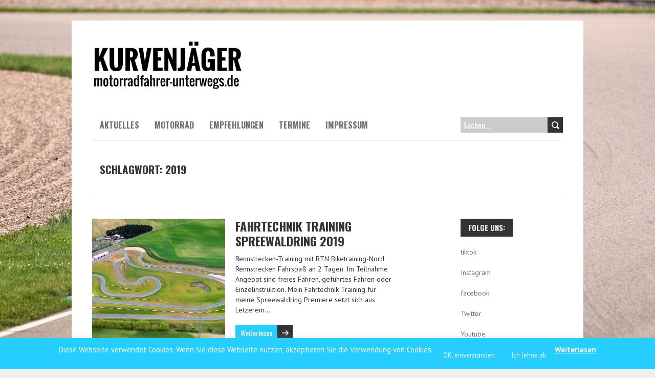

--- FILE ---
content_type: text/html; charset=UTF-8
request_url: https://motorradfahrer-unterwegs.de/tag/2019/
body_size: 22172
content:
<!DOCTYPE html>
<!--[if lt IE 7 ]><html class="ie ie6" lang="de"> <![endif]-->
<!--[if IE 7 ]><html class="ie ie7" lang="de"> <![endif]-->
<!--[if IE 8 ]><html class="ie ie8" lang="de"> <![endif]-->
<!--[if ( gte IE 9)|!(IE)]><!--><html lang="de"> <!--<![endif]-->
<head>
<meta charset="UTF-8" />
<meta name="viewport" content="width=device-width, initial-scale=1.0">
<!--[if IE]><meta http-equiv="X-UA-Compatible" content="IE=edge,chrome=1"><![endif]-->
<link rel="profile" href="http://gmpg.org/xfn/11" />
<script type="text/javascript">
/* <![CDATA[ */
(()=>{var e={};e.g=function(){if("object"==typeof globalThis)return globalThis;try{return this||new Function("return this")()}catch(e){if("object"==typeof window)return window}}(),function({ampUrl:n,isCustomizePreview:t,isAmpDevMode:r,noampQueryVarName:o,noampQueryVarValue:s,disabledStorageKey:i,mobileUserAgents:a,regexRegex:c}){if("undefined"==typeof sessionStorage)return;const d=new RegExp(c);if(!a.some((e=>{const n=e.match(d);return!(!n||!new RegExp(n[1],n[2]).test(navigator.userAgent))||navigator.userAgent.includes(e)})))return;e.g.addEventListener("DOMContentLoaded",(()=>{const e=document.getElementById("amp-mobile-version-switcher");if(!e)return;e.hidden=!1;const n=e.querySelector("a[href]");n&&n.addEventListener("click",(()=>{sessionStorage.removeItem(i)}))}));const g=r&&["paired-browsing-non-amp","paired-browsing-amp"].includes(window.name);if(sessionStorage.getItem(i)||t||g)return;const u=new URL(location.href),m=new URL(n);m.hash=u.hash,u.searchParams.has(o)&&s===u.searchParams.get(o)?sessionStorage.setItem(i,"1"):m.href!==u.href&&(window.stop(),location.replace(m.href))}({"ampUrl":"https:\/\/motorradfahrer-unterwegs.de\/tag\/2019\/?amp=1","noampQueryVarName":"noamp","noampQueryVarValue":"mobile","disabledStorageKey":"amp_mobile_redirect_disabled","mobileUserAgents":["Mobile","Android","Silk\/","Kindle","BlackBerry","Opera Mini","Opera Mobi"],"regexRegex":"^\\\/((?:.|\\n)+)\\\/([i]*)$","isCustomizePreview":false,"isAmpDevMode":false})})();
/* ]]> */
</script>
<meta name='robots' content='index, follow, max-image-preview:large, max-snippet:-1, max-video-preview:-1' />

	<!-- This site is optimized with the Yoast SEO Premium plugin v20.4 (Yoast SEO v26.8) - https://yoast.com/product/yoast-seo-premium-wordpress/ -->
	<title>2019</title>
	<meta name="description" content="2019 - Kurvenjäger | motorradfahrer-unterwegs de" />
	<link rel="canonical" href="https://motorradfahrer-unterwegs.de/tag/2019/" />
	<meta property="og:locale" content="de_DE" />
	<meta property="og:type" content="article" />
	<meta property="og:title" content="2019 Archive" />
	<meta property="og:description" content="2019 - Kurvenjäger | motorradfahrer-unterwegs de" />
	<meta property="og:url" content="https://motorradfahrer-unterwegs.de/tag/2019/" />
	<meta property="og:site_name" content="Kurvenjäger | motorradfahrer-unterwegs de" />
	<meta property="og:image" content="https://motorradfahrer-unterwegs.de/wp-content/uploads/2021/08/Kurvenjaeger-motorradfahrer-unterwegs-Most-2020-2.jpg" />
	<meta property="og:image:width" content="910" />
	<meta property="og:image:height" content="363" />
	<meta property="og:image:type" content="image/jpeg" />
	<meta name="twitter:card" content="summary_large_image" />
	<meta name="twitter:site" content="@motorradfahrer3" />
	<script type="application/ld+json" class="yoast-schema-graph">{"@context":"https://schema.org","@graph":[{"@type":"CollectionPage","@id":"https://motorradfahrer-unterwegs.de/tag/2019/","url":"https://motorradfahrer-unterwegs.de/tag/2019/","name":"2019","isPartOf":{"@id":"https://motorradfahrer-unterwegs.de/#website"},"primaryImageOfPage":{"@id":"https://motorradfahrer-unterwegs.de/tag/2019/#primaryimage"},"image":{"@id":"https://motorradfahrer-unterwegs.de/tag/2019/#primaryimage"},"thumbnailUrl":"https://motorradfahrer-unterwegs.de/wp-content/uploads/2018/12/STC-Motodrom-Spreewaldring-Motorrad-Rennstreckentraining.jpg","description":"2019 - Kurvenjäger | motorradfahrer-unterwegs de","breadcrumb":{"@id":"https://motorradfahrer-unterwegs.de/tag/2019/#breadcrumb"},"inLanguage":"de"},{"@type":"ImageObject","inLanguage":"de","@id":"https://motorradfahrer-unterwegs.de/tag/2019/#primaryimage","url":"https://motorradfahrer-unterwegs.de/wp-content/uploads/2018/12/STC-Motodrom-Spreewaldring-Motorrad-Rennstreckentraining.jpg","contentUrl":"https://motorradfahrer-unterwegs.de/wp-content/uploads/2018/12/STC-Motodrom-Spreewaldring-Motorrad-Rennstreckentraining.jpg","width":1260,"height":630,"caption":"Spreewaldring"},{"@type":"BreadcrumbList","@id":"https://motorradfahrer-unterwegs.de/tag/2019/#breadcrumb","itemListElement":[{"@type":"ListItem","position":1,"name":"/a/","item":"https://motorradfahrer-unterwegs.de/"},{"@type":"ListItem","position":2,"name":"2019"}]},{"@type":"WebSite","@id":"https://motorradfahrer-unterwegs.de/#website","url":"https://motorradfahrer-unterwegs.de/","name":"Kurvenjäger | motorradfahrer-unterwegs de","description":"","publisher":{"@id":"https://motorradfahrer-unterwegs.de/#/schema/person/d7a72c0f119da3fb8248269aba09bd4d"},"potentialAction":[{"@type":"SearchAction","target":{"@type":"EntryPoint","urlTemplate":"https://motorradfahrer-unterwegs.de/?s={search_term_string}"},"query-input":{"@type":"PropertyValueSpecification","valueRequired":true,"valueName":"search_term_string"}}],"inLanguage":"de"},{"@type":["Person","Organization"],"@id":"https://motorradfahrer-unterwegs.de/#/schema/person/d7a72c0f119da3fb8248269aba09bd4d","name":"Dorothee","image":{"@type":"ImageObject","inLanguage":"de","@id":"https://motorradfahrer-unterwegs.de/#/schema/person/image/","url":"https://motorradfahrer-unterwegs.de/wp-content/uploads/2020/07/0010-200629-M-043_10-scaled.jpg","contentUrl":"https://motorradfahrer-unterwegs.de/wp-content/uploads/2020/07/0010-200629-M-043_10-scaled.jpg","width":2560,"height":1707,"caption":"Dorothee"},"logo":{"@id":"https://motorradfahrer-unterwegs.de/#/schema/person/image/"},"description":"Inspirationen, besondere Momente &amp; Erlebnisse meines Lebens als Motorradfahrer/in","sameAs":["https://www.motorradfahrer-unterwegs.de","https://www.facebook.com/MotorradfahrenErleben/","https://www.instagram.com/motorradfahrer.unterwegs/","https://www.linkedin.com/in/dorothee-renger-b886539/","https://x.com/motorradfahrer3","https://www.youtube.com/channel/UCfIYSES_LG2bfp_5MIRasNg"]}]}</script>
	<!-- / Yoast SEO Premium plugin. -->


<link rel='dns-prefetch' href='//fonts.googleapis.com' />
<link rel="alternate" type="application/rss+xml" title="Kurvenjäger | motorradfahrer-unterwegs de &raquo; Feed" href="https://motorradfahrer-unterwegs.de/feed/" />
<link rel="alternate" type="application/rss+xml" title="Kurvenjäger | motorradfahrer-unterwegs de &raquo; Kommentar-Feed" href="https://motorradfahrer-unterwegs.de/comments/feed/" />
<link rel="alternate" type="text/calendar" title="Kurvenjäger | motorradfahrer-unterwegs de &raquo; iCal Feed" href="https://motorradfahrer-unterwegs.de/termine/?ical=1" />
<link rel="alternate" type="application/rss+xml" title="Kurvenjäger | motorradfahrer-unterwegs de &raquo; Schlagwort-Feed zu 2019" href="https://motorradfahrer-unterwegs.de/tag/2019/feed/" />
<style id='wp-img-auto-sizes-contain-inline-css' type='text/css'>
img:is([sizes=auto i],[sizes^="auto," i]){contain-intrinsic-size:3000px 1500px}
/*# sourceURL=wp-img-auto-sizes-contain-inline-css */
</style>
<style id='wp-emoji-styles-inline-css' type='text/css'>

	img.wp-smiley, img.emoji {
		display: inline !important;
		border: none !important;
		box-shadow: none !important;
		height: 1em !important;
		width: 1em !important;
		margin: 0 0.07em !important;
		vertical-align: -0.1em !important;
		background: none !important;
		padding: 0 !important;
	}
/*# sourceURL=wp-emoji-styles-inline-css */
</style>
<link rel='stylesheet' id='wp-block-library-css' href='https://motorradfahrer-unterwegs.de/wp-includes/css/dist/block-library/style.min.css?ver=6.9' type='text/css' media='all' />
<style id='wp-block-paragraph-inline-css' type='text/css'>
.is-small-text{font-size:.875em}.is-regular-text{font-size:1em}.is-large-text{font-size:2.25em}.is-larger-text{font-size:3em}.has-drop-cap:not(:focus):first-letter{float:left;font-size:8.4em;font-style:normal;font-weight:100;line-height:.68;margin:.05em .1em 0 0;text-transform:uppercase}body.rtl .has-drop-cap:not(:focus):first-letter{float:none;margin-left:.1em}p.has-drop-cap.has-background{overflow:hidden}:root :where(p.has-background){padding:1.25em 2.375em}:where(p.has-text-color:not(.has-link-color)) a{color:inherit}p.has-text-align-left[style*="writing-mode:vertical-lr"],p.has-text-align-right[style*="writing-mode:vertical-rl"]{rotate:180deg}
/*# sourceURL=https://motorradfahrer-unterwegs.de/wp-includes/blocks/paragraph/style.min.css */
</style>
<style id='global-styles-inline-css' type='text/css'>
:root{--wp--preset--aspect-ratio--square: 1;--wp--preset--aspect-ratio--4-3: 4/3;--wp--preset--aspect-ratio--3-4: 3/4;--wp--preset--aspect-ratio--3-2: 3/2;--wp--preset--aspect-ratio--2-3: 2/3;--wp--preset--aspect-ratio--16-9: 16/9;--wp--preset--aspect-ratio--9-16: 9/16;--wp--preset--color--black: #000000;--wp--preset--color--cyan-bluish-gray: #abb8c3;--wp--preset--color--white: #ffffff;--wp--preset--color--pale-pink: #f78da7;--wp--preset--color--vivid-red: #cf2e2e;--wp--preset--color--luminous-vivid-orange: #ff6900;--wp--preset--color--luminous-vivid-amber: #fcb900;--wp--preset--color--light-green-cyan: #7bdcb5;--wp--preset--color--vivid-green-cyan: #00d084;--wp--preset--color--pale-cyan-blue: #8ed1fc;--wp--preset--color--vivid-cyan-blue: #0693e3;--wp--preset--color--vivid-purple: #9b51e0;--wp--preset--gradient--vivid-cyan-blue-to-vivid-purple: linear-gradient(135deg,rgb(6,147,227) 0%,rgb(155,81,224) 100%);--wp--preset--gradient--light-green-cyan-to-vivid-green-cyan: linear-gradient(135deg,rgb(122,220,180) 0%,rgb(0,208,130) 100%);--wp--preset--gradient--luminous-vivid-amber-to-luminous-vivid-orange: linear-gradient(135deg,rgb(252,185,0) 0%,rgb(255,105,0) 100%);--wp--preset--gradient--luminous-vivid-orange-to-vivid-red: linear-gradient(135deg,rgb(255,105,0) 0%,rgb(207,46,46) 100%);--wp--preset--gradient--very-light-gray-to-cyan-bluish-gray: linear-gradient(135deg,rgb(238,238,238) 0%,rgb(169,184,195) 100%);--wp--preset--gradient--cool-to-warm-spectrum: linear-gradient(135deg,rgb(74,234,220) 0%,rgb(151,120,209) 20%,rgb(207,42,186) 40%,rgb(238,44,130) 60%,rgb(251,105,98) 80%,rgb(254,248,76) 100%);--wp--preset--gradient--blush-light-purple: linear-gradient(135deg,rgb(255,206,236) 0%,rgb(152,150,240) 100%);--wp--preset--gradient--blush-bordeaux: linear-gradient(135deg,rgb(254,205,165) 0%,rgb(254,45,45) 50%,rgb(107,0,62) 100%);--wp--preset--gradient--luminous-dusk: linear-gradient(135deg,rgb(255,203,112) 0%,rgb(199,81,192) 50%,rgb(65,88,208) 100%);--wp--preset--gradient--pale-ocean: linear-gradient(135deg,rgb(255,245,203) 0%,rgb(182,227,212) 50%,rgb(51,167,181) 100%);--wp--preset--gradient--electric-grass: linear-gradient(135deg,rgb(202,248,128) 0%,rgb(113,206,126) 100%);--wp--preset--gradient--midnight: linear-gradient(135deg,rgb(2,3,129) 0%,rgb(40,116,252) 100%);--wp--preset--font-size--small: 13px;--wp--preset--font-size--medium: 20px;--wp--preset--font-size--large: 36px;--wp--preset--font-size--x-large: 42px;--wp--preset--spacing--20: 0.44rem;--wp--preset--spacing--30: 0.67rem;--wp--preset--spacing--40: 1rem;--wp--preset--spacing--50: 1.5rem;--wp--preset--spacing--60: 2.25rem;--wp--preset--spacing--70: 3.38rem;--wp--preset--spacing--80: 5.06rem;--wp--preset--shadow--natural: 6px 6px 9px rgba(0, 0, 0, 0.2);--wp--preset--shadow--deep: 12px 12px 50px rgba(0, 0, 0, 0.4);--wp--preset--shadow--sharp: 6px 6px 0px rgba(0, 0, 0, 0.2);--wp--preset--shadow--outlined: 6px 6px 0px -3px rgb(255, 255, 255), 6px 6px rgb(0, 0, 0);--wp--preset--shadow--crisp: 6px 6px 0px rgb(0, 0, 0);}:where(.is-layout-flex){gap: 0.5em;}:where(.is-layout-grid){gap: 0.5em;}body .is-layout-flex{display: flex;}.is-layout-flex{flex-wrap: wrap;align-items: center;}.is-layout-flex > :is(*, div){margin: 0;}body .is-layout-grid{display: grid;}.is-layout-grid > :is(*, div){margin: 0;}:where(.wp-block-columns.is-layout-flex){gap: 2em;}:where(.wp-block-columns.is-layout-grid){gap: 2em;}:where(.wp-block-post-template.is-layout-flex){gap: 1.25em;}:where(.wp-block-post-template.is-layout-grid){gap: 1.25em;}.has-black-color{color: var(--wp--preset--color--black) !important;}.has-cyan-bluish-gray-color{color: var(--wp--preset--color--cyan-bluish-gray) !important;}.has-white-color{color: var(--wp--preset--color--white) !important;}.has-pale-pink-color{color: var(--wp--preset--color--pale-pink) !important;}.has-vivid-red-color{color: var(--wp--preset--color--vivid-red) !important;}.has-luminous-vivid-orange-color{color: var(--wp--preset--color--luminous-vivid-orange) !important;}.has-luminous-vivid-amber-color{color: var(--wp--preset--color--luminous-vivid-amber) !important;}.has-light-green-cyan-color{color: var(--wp--preset--color--light-green-cyan) !important;}.has-vivid-green-cyan-color{color: var(--wp--preset--color--vivid-green-cyan) !important;}.has-pale-cyan-blue-color{color: var(--wp--preset--color--pale-cyan-blue) !important;}.has-vivid-cyan-blue-color{color: var(--wp--preset--color--vivid-cyan-blue) !important;}.has-vivid-purple-color{color: var(--wp--preset--color--vivid-purple) !important;}.has-black-background-color{background-color: var(--wp--preset--color--black) !important;}.has-cyan-bluish-gray-background-color{background-color: var(--wp--preset--color--cyan-bluish-gray) !important;}.has-white-background-color{background-color: var(--wp--preset--color--white) !important;}.has-pale-pink-background-color{background-color: var(--wp--preset--color--pale-pink) !important;}.has-vivid-red-background-color{background-color: var(--wp--preset--color--vivid-red) !important;}.has-luminous-vivid-orange-background-color{background-color: var(--wp--preset--color--luminous-vivid-orange) !important;}.has-luminous-vivid-amber-background-color{background-color: var(--wp--preset--color--luminous-vivid-amber) !important;}.has-light-green-cyan-background-color{background-color: var(--wp--preset--color--light-green-cyan) !important;}.has-vivid-green-cyan-background-color{background-color: var(--wp--preset--color--vivid-green-cyan) !important;}.has-pale-cyan-blue-background-color{background-color: var(--wp--preset--color--pale-cyan-blue) !important;}.has-vivid-cyan-blue-background-color{background-color: var(--wp--preset--color--vivid-cyan-blue) !important;}.has-vivid-purple-background-color{background-color: var(--wp--preset--color--vivid-purple) !important;}.has-black-border-color{border-color: var(--wp--preset--color--black) !important;}.has-cyan-bluish-gray-border-color{border-color: var(--wp--preset--color--cyan-bluish-gray) !important;}.has-white-border-color{border-color: var(--wp--preset--color--white) !important;}.has-pale-pink-border-color{border-color: var(--wp--preset--color--pale-pink) !important;}.has-vivid-red-border-color{border-color: var(--wp--preset--color--vivid-red) !important;}.has-luminous-vivid-orange-border-color{border-color: var(--wp--preset--color--luminous-vivid-orange) !important;}.has-luminous-vivid-amber-border-color{border-color: var(--wp--preset--color--luminous-vivid-amber) !important;}.has-light-green-cyan-border-color{border-color: var(--wp--preset--color--light-green-cyan) !important;}.has-vivid-green-cyan-border-color{border-color: var(--wp--preset--color--vivid-green-cyan) !important;}.has-pale-cyan-blue-border-color{border-color: var(--wp--preset--color--pale-cyan-blue) !important;}.has-vivid-cyan-blue-border-color{border-color: var(--wp--preset--color--vivid-cyan-blue) !important;}.has-vivid-purple-border-color{border-color: var(--wp--preset--color--vivid-purple) !important;}.has-vivid-cyan-blue-to-vivid-purple-gradient-background{background: var(--wp--preset--gradient--vivid-cyan-blue-to-vivid-purple) !important;}.has-light-green-cyan-to-vivid-green-cyan-gradient-background{background: var(--wp--preset--gradient--light-green-cyan-to-vivid-green-cyan) !important;}.has-luminous-vivid-amber-to-luminous-vivid-orange-gradient-background{background: var(--wp--preset--gradient--luminous-vivid-amber-to-luminous-vivid-orange) !important;}.has-luminous-vivid-orange-to-vivid-red-gradient-background{background: var(--wp--preset--gradient--luminous-vivid-orange-to-vivid-red) !important;}.has-very-light-gray-to-cyan-bluish-gray-gradient-background{background: var(--wp--preset--gradient--very-light-gray-to-cyan-bluish-gray) !important;}.has-cool-to-warm-spectrum-gradient-background{background: var(--wp--preset--gradient--cool-to-warm-spectrum) !important;}.has-blush-light-purple-gradient-background{background: var(--wp--preset--gradient--blush-light-purple) !important;}.has-blush-bordeaux-gradient-background{background: var(--wp--preset--gradient--blush-bordeaux) !important;}.has-luminous-dusk-gradient-background{background: var(--wp--preset--gradient--luminous-dusk) !important;}.has-pale-ocean-gradient-background{background: var(--wp--preset--gradient--pale-ocean) !important;}.has-electric-grass-gradient-background{background: var(--wp--preset--gradient--electric-grass) !important;}.has-midnight-gradient-background{background: var(--wp--preset--gradient--midnight) !important;}.has-small-font-size{font-size: var(--wp--preset--font-size--small) !important;}.has-medium-font-size{font-size: var(--wp--preset--font-size--medium) !important;}.has-large-font-size{font-size: var(--wp--preset--font-size--large) !important;}.has-x-large-font-size{font-size: var(--wp--preset--font-size--x-large) !important;}
/*# sourceURL=global-styles-inline-css */
</style>

<style id='classic-theme-styles-inline-css' type='text/css'>
/*! This file is auto-generated */
.wp-block-button__link{color:#fff;background-color:#32373c;border-radius:9999px;box-shadow:none;text-decoration:none;padding:calc(.667em + 2px) calc(1.333em + 2px);font-size:1.125em}.wp-block-file__button{background:#32373c;color:#fff;text-decoration:none}
/*# sourceURL=/wp-includes/css/classic-themes.min.css */
</style>
<link rel='stylesheet' id='cookie-law-info-css' href='https://motorradfahrer-unterwegs.de/wp-content/plugins/cookie-law-info/legacy/public/css/cookie-law-info-public.css?ver=3.4.0' type='text/css' media='all' />
<link rel='stylesheet' id='cookie-law-info-gdpr-css' href='https://motorradfahrer-unterwegs.de/wp-content/plugins/cookie-law-info/legacy/public/css/cookie-law-info-gdpr.css?ver=3.4.0' type='text/css' media='all' />
<link rel='stylesheet' id='boldr-css' href='https://motorradfahrer-unterwegs.de/wp-content/themes/boldr-lite/css/boldr.min.css?ver=1.2.19' type='text/css' media='all' />
<link rel='stylesheet' id='boldr-style-css' href='https://motorradfahrer-unterwegs.de/wp-content/themes/boldr-lite/style.css?ver=1.2.19' type='text/css' media='all' />
<link crossorigin="anonymous" rel='stylesheet' id='boldr-webfonts-css' href='//fonts.googleapis.com/css?family=Oswald:400italic,700italic,400,700|PT+Sans:400italic,700italic,400,700&#038;subset=latin,latin-ext' type='text/css' media='all' />
<link rel='stylesheet' id='video-js-css' href='https://motorradfahrer-unterwegs.de/wp-content/plugins/video-embed-thumbnail-generator/video-js/video-js.min.css?ver=7.21.1' type='text/css' media='all' />
<link rel='stylesheet' id='kgvid_video_styles-css' href='https://motorradfahrer-unterwegs.de/wp-content/plugins/video-embed-thumbnail-generator/src/public/css/videopack-styles.css?ver=4.10.5' type='text/css' media='all' />
<script type="text/javascript" src="https://motorradfahrer-unterwegs.de/wp-includes/js/jquery/jquery.min.js?ver=3.7.1" id="jquery-core-js"></script>
<script type="text/javascript" src="https://motorradfahrer-unterwegs.de/wp-includes/js/jquery/jquery-migrate.min.js?ver=3.4.1" id="jquery-migrate-js"></script>
<script type="text/javascript" id="cookie-law-info-js-extra">
/* <![CDATA[ */
var Cli_Data = {"nn_cookie_ids":[],"cookielist":[],"non_necessary_cookies":[],"ccpaEnabled":"","ccpaRegionBased":"","ccpaBarEnabled":"","strictlyEnabled":["necessary","obligatoire"],"ccpaType":"gdpr","js_blocking":"1","custom_integration":"","triggerDomRefresh":"","secure_cookies":""};
var cli_cookiebar_settings = {"animate_speed_hide":"500","animate_speed_show":"500","background":"#25ceff","border":"#25ceff","border_on":"","button_1_button_colour":"#25ceff","button_1_button_hover":"#1ea5cc","button_1_link_colour":"#fff","button_1_as_button":"1","button_1_new_win":"","button_2_button_colour":"#25ceff","button_2_button_hover":"#1ea5cc","button_2_link_colour":"#ffffff","button_2_as_button":"","button_2_hidebar":"1","button_3_button_colour":"#25ceff","button_3_button_hover":"#1ea5cc","button_3_link_colour":"#fff","button_3_as_button":"1","button_3_new_win":"","button_4_button_colour":"#000","button_4_button_hover":"#000000","button_4_link_colour":"#fff","button_4_as_button":"1","button_7_button_colour":"#61a229","button_7_button_hover":"#4e8221","button_7_link_colour":"#fff","button_7_as_button":"1","button_7_new_win":"","font_family":"inherit","header_fix":"","notify_animate_hide":"1","notify_animate_show":"","notify_div_id":"#cookie-law-info-bar","notify_position_horizontal":"right","notify_position_vertical":"bottom","scroll_close":"1","scroll_close_reload":"","accept_close_reload":"1","reject_close_reload":"","showagain_tab":"1","showagain_background":"#fff","showagain_border":"#000","showagain_div_id":"#cookie-law-info-again","showagain_x_position":"100px","text":"#ffffff","show_once_yn":"1","show_once":"10000","logging_on":"","as_popup":"","popup_overlay":"1","bar_heading_text":"","cookie_bar_as":"banner","popup_showagain_position":"bottom-right","widget_position":"left"};
var log_object = {"ajax_url":"https://motorradfahrer-unterwegs.de/wp-admin/admin-ajax.php"};
//# sourceURL=cookie-law-info-js-extra
/* ]]> */
</script>
<script type="text/javascript" src="https://motorradfahrer-unterwegs.de/wp-content/plugins/cookie-law-info/legacy/public/js/cookie-law-info-public.js?ver=3.4.0" id="cookie-law-info-js"></script>
<script type="text/javascript" src="https://motorradfahrer-unterwegs.de/wp-includes/js/hoverIntent.min.js?ver=1.10.2" id="hoverIntent-js"></script>
<script type="text/javascript" src="https://motorradfahrer-unterwegs.de/wp-content/themes/boldr-lite/js/boldr.min.js?ver=1.2.19" id="boldr-js"></script>
<link rel="https://api.w.org/" href="https://motorradfahrer-unterwegs.de/wp-json/" /><link rel="alternate" title="JSON" type="application/json" href="https://motorradfahrer-unterwegs.de/wp-json/wp/v2/tags/310" /><link rel="EditURI" type="application/rsd+xml" title="RSD" href="https://motorradfahrer-unterwegs.de/xmlrpc.php?rsd" />
<meta name="generator" content="WordPress 6.9" />
<link rel="alternate" type="text/html" media="only screen and (max-width: 640px)" href="https://motorradfahrer-unterwegs.de/tag/2019/?amp=1"><meta name="tec-api-version" content="v1"><meta name="tec-api-origin" content="https://motorradfahrer-unterwegs.de"><link rel="alternate" href="https://motorradfahrer-unterwegs.de/wp-json/tribe/events/v1/events/?tags=2019" /><style type="text/css" id="custom-background-css">
body.custom-background { background-color: #efefef; background-image: url("https://motorradfahrer-unterwegs.de/wp-content/uploads/2021/08/20210809_03529_kurvenjaeger-motorradfahrer-unterwegs-sachsenring-2021.jpg"); background-position: left top; background-size: cover; background-repeat: no-repeat; background-attachment: fixed; }
</style>
	<link rel="amphtml" href="https://motorradfahrer-unterwegs.de/tag/2019/?amp=1"><style>#amp-mobile-version-switcher{left:0;position:absolute;width:100%;z-index:100}#amp-mobile-version-switcher>a{background-color:#444;border:0;color:#eaeaea;display:block;font-family:-apple-system,BlinkMacSystemFont,Segoe UI,Roboto,Oxygen-Sans,Ubuntu,Cantarell,Helvetica Neue,sans-serif;font-size:16px;font-weight:600;padding:15px 0;text-align:center;-webkit-text-decoration:none;text-decoration:none}#amp-mobile-version-switcher>a:active,#amp-mobile-version-switcher>a:focus,#amp-mobile-version-switcher>a:hover{-webkit-text-decoration:underline;text-decoration:underline}</style><link rel="icon" href="https://motorradfahrer-unterwegs.de/wp-content/uploads/2020/07/cropped-0010-200629-M-043_10-scaled-1-32x32.jpg" sizes="32x32" />
<link rel="icon" href="https://motorradfahrer-unterwegs.de/wp-content/uploads/2020/07/cropped-0010-200629-M-043_10-scaled-1-192x192.jpg" sizes="192x192" />
<link rel="apple-touch-icon" href="https://motorradfahrer-unterwegs.de/wp-content/uploads/2020/07/cropped-0010-200629-M-043_10-scaled-1-180x180.jpg" />
<meta name="msapplication-TileImage" content="https://motorradfahrer-unterwegs.de/wp-content/uploads/2020/07/cropped-0010-200629-M-043_10-scaled-1-270x270.jpg" />
</head>
<body class="archive tag tag-310 custom-background wp-theme-boldr-lite tribe-no-js page-template-boldr-lite">
		<div id="main-wrap">
		<div id="header">
			<div class="container">
				<div id="logo">
					<a href="https://motorradfahrer-unterwegs.de" title='Kurvenjäger | motorradfahrer-unterwegs de' rel='home'>
													<h1 class="site-title" style="display:none">Kurvenjäger | motorradfahrer-unterwegs de</h1>
							<img src="https://motorradfahrer-unterwegs.de/wp-content/uploads/2018/03/logo-kurvenjaeger-motorradfahrer-unterwegs_01-03-e1552153122977.png" alt="Kurvenjäger | motorradfahrer-unterwegs de">
												</a>
				</div>
							</div>
		</div>

		<div id="navbar" class="container">
			<div class="menu-container">
				<div class="menu-hauptmenue-container"><ul id="menu-hauptmenue" class="menu sf-menu"><li id="menu-item-5197" class="menu-item menu-item-type-custom menu-item-object-custom menu-item-home menu-item-has-children menu-item-5197"><a href="https://motorradfahrer-unterwegs.de/">Aktuelles</a>
<ul class="sub-menu">
	<li id="menu-item-3521" class="menu-item menu-item-type-post_type menu-item-object-page menu-item-3521"><a href="https://motorradfahrer-unterwegs.de/kurvenjaeger-bilderraetsel/">Kurvenjäger Bilderrätsel</a></li>
</ul>
</li>
<li id="menu-item-2188" class="menu-item menu-item-type-taxonomy menu-item-object-category menu-item-2188"><a href="https://motorradfahrer-unterwegs.de/motorrad-fahren-gibt-es-etwas-schoeneres/">Motorrad</a></li>
<li id="menu-item-2655" class="menu-item menu-item-type-taxonomy menu-item-object-category menu-item-2655"><a href="https://motorradfahrer-unterwegs.de/empfehlungen-fuer-motorradfahrer/">Empfehlungen</a></li>
<li id="menu-item-2654" class="menu-item menu-item-type-taxonomy menu-item-object-tribe_events_cat menu-item-has-children menu-item-2654"><a href="https://motorradfahrer-unterwegs.de/termine/kategorie/termine/">Termine</a>
<ul class="sub-menu">
	<li id="menu-item-2666" class="menu-item menu-item-type-taxonomy menu-item-object-category menu-item-2666"><a href="https://motorradfahrer-unterwegs.de/messeberichte/">Messeberichte</a></li>
</ul>
</li>
<li id="menu-item-209" class="menu-item menu-item-type-post_type menu-item-object-page menu-item-has-children menu-item-209"><a href="https://motorradfahrer-unterwegs.de/impressum/">Impressum</a>
<ul class="sub-menu">
	<li id="menu-item-2246" class="menu-item menu-item-type-post_type menu-item-object-page menu-item-privacy-policy menu-item-2246"><a rel="privacy-policy" href="https://motorradfahrer-unterwegs.de/impressum/datenschutz/">Datenschutz</a></li>
</ul>
</li>
</ul></div><select id="dropdown-menu"><option value="">Menu</option><option value="https://motorradfahrer-unterwegs.de/">Aktuelles</option><option value="https://motorradfahrer-unterwegs.de/kurvenjaeger-bilderraetsel/"> &raquo; Kurvenjäger Bilderrätsel</option><option value="https://motorradfahrer-unterwegs.de/motorrad-fahren-gibt-es-etwas-schoeneres/">Motorrad</option><option value="https://motorradfahrer-unterwegs.de/empfehlungen-fuer-motorradfahrer/">Empfehlungen</option><option value="https://motorradfahrer-unterwegs.de/termine/kategorie/termine/">Termine</option><option value="https://motorradfahrer-unterwegs.de/messeberichte/"> &raquo; Messeberichte</option><option value="https://motorradfahrer-unterwegs.de/impressum/">Impressum</option><option value="https://motorradfahrer-unterwegs.de/impressum/datenschutz/"> &raquo; Datenschutz</option></select>			</div>
			<div id="nav-search"><form role="search" method="get" class="search-form" action="https://motorradfahrer-unterwegs.de/">
				<label>
					<span class="screen-reader-text">Suche nach:</span>
					<input type="search" class="search-field" placeholder="Suchen …" value="" name="s" />
				</label>
				<input type="submit" class="search-submit" value="Suchen" />
			</form></div>
		</div>
		<div id="main-content" class="container">
			<h1 class="page-title">Schlagwort: <span>2019</span></h1>
			<div id="page-container" class="left with-sidebar">
						<div id="post-2939" class="post-2939 tribe_events type-tribe_events status-publish has-post-thumbnail hentry tag-310 tag-fahrtechnik tag-fahrtechnik-training tag-kurventraining tag-motorrad-fahrtechnik tag-rennstreckentraining tag-schraglagentraining tag-spreewaldring tag-termine tag-veranstaltungen tribe_events_cat-termine cat_termine">
										<div class="post-contents">
													<div class="thumbnail">
								<a href="https://motorradfahrer-unterwegs.de/termine/fahrtechnik-training-spreewaldring-2019/" title="Fahrtechnik Training Spreewaldring 2019">
									<img width="260" height="260" src="https://motorradfahrer-unterwegs.de/wp-content/uploads/2018/12/STC-Motodrom-Spreewaldring-Motorrad-Rennstreckentraining-260x260.jpg" class="scale-with-grid wp-post-image" alt="STC Motodrom Spreewaldring Motorrad Rennstreckentraining" decoding="async" srcset="https://motorradfahrer-unterwegs.de/wp-content/uploads/2018/12/STC-Motodrom-Spreewaldring-Motorrad-Rennstreckentraining-260x260.jpg 260w, https://motorradfahrer-unterwegs.de/wp-content/uploads/2018/12/STC-Motodrom-Spreewaldring-Motorrad-Rennstreckentraining-150x150.jpg 150w" sizes="(max-width: 260px) 100vw, 260px" />								</a>
							</div>
													<h3 class="entry-title">
							<a href="https://motorradfahrer-unterwegs.de/termine/fahrtechnik-training-spreewaldring-2019/" title="Fahrtechnik Training Spreewaldring 2019" rel="bookmark">
								Fahrtechnik Training Spreewaldring 2019							</a>
						</h3>
												<div class="post-content">
							<p>Rennstrecken-Training mit BTN Biketraining-Nord Rennstrecken Fahrspaß an 2 Tagen. Im Teilnahme Angebot sind freies Fahren, geführtes Fahren oder Einzelinstruktion. Mein Fahrtechnik Training für meine Spreewaldring Premiere setzt sich aus Letzerem&#8230; </p>
<div class="read-more"><a href="https://motorradfahrer-unterwegs.de/termine/fahrtechnik-training-spreewaldring-2019/">Weiterlesen</a></div>
<br class="clear" /><div class="tags"><span class="the-tags">Tags:</span><a href="https://motorradfahrer-unterwegs.de/tag/2019/" rel="tag">2019</a><a href="https://motorradfahrer-unterwegs.de/tag/fahrtechnik/" rel="tag">Fahrtechnik</a><a href="https://motorradfahrer-unterwegs.de/tag/fahrtechnik-training/" rel="tag">Fahrtechnik Training</a><a href="https://motorradfahrer-unterwegs.de/tag/kurventraining/" rel="tag">Kurventraining</a><a href="https://motorradfahrer-unterwegs.de/tag/motorrad-fahrtechnik/" rel="tag">Motorrad Fahrtechnik</a><a href="https://motorradfahrer-unterwegs.de/tag/rennstreckentraining/" rel="tag">Rennstreckentraining</a><a href="https://motorradfahrer-unterwegs.de/tag/schraglagentraining/" rel="tag">Schräglagentraining</a><a href="https://motorradfahrer-unterwegs.de/tag/spreewaldring/" rel="tag">Spreewaldring</a><a href="https://motorradfahrer-unterwegs.de/tag/termine/" rel="tag">Termine</a><a href="https://motorradfahrer-unterwegs.de/tag/veranstaltungen/" rel="tag">Veranstaltungen</a></div>						</div>
					</div>
					<br class="clear" />

				</div>

				<hr />
								<div id="post-2862" class="post-2862 tribe_events type-tribe_events status-publish has-post-thumbnail hentry tag-310 tag-assen tag-dutch-round tag-fim-superbike-championship tag-termine tag-ttcircuit tag-veranstaltungen tag-worldsbk tribe_events_cat-termine cat_termine">
										<div class="post-contents">
													<div class="thumbnail">
								<a href="https://motorradfahrer-unterwegs.de/termine/motul-worldsbk-2019-live/" title="WorldSBK in ASSEN 2019 live">
									<img width="260" height="260" src="https://motorradfahrer-unterwegs.de/wp-content/uploads/2018/12/TT-Circuit-Einfahrt-Dutch-Round-World-Superbike-Championship-2018-Assen-260x260.jpg" class="scale-with-grid wp-post-image" alt="TT Circuit Einfahrt Dutch Round World Superbike Championship 2018 Assen" decoding="async" loading="lazy" srcset="https://motorradfahrer-unterwegs.de/wp-content/uploads/2018/12/TT-Circuit-Einfahrt-Dutch-Round-World-Superbike-Championship-2018-Assen-260x260.jpg 260w, https://motorradfahrer-unterwegs.de/wp-content/uploads/2018/12/TT-Circuit-Einfahrt-Dutch-Round-World-Superbike-Championship-2018-Assen-150x150.jpg 150w" sizes="auto, (max-width: 260px) 100vw, 260px" />								</a>
							</div>
													<h3 class="entry-title">
							<a href="https://motorradfahrer-unterwegs.de/termine/motul-worldsbk-2019-live/" title="WorldSBK in ASSEN 2019 live" rel="bookmark">
								WorldSBK in ASSEN 2019 live							</a>
						</h3>
												<div class="post-content">
							<p>Erlebe die FIM Superbike World Championship Dutch Round live Ihr kennt WorldSBK oder MotoGP bisher nur aus dem TV? Ihr wolltet schon immer mal eine Rennstrecke besuchen? Dann wird es&#8230; </p>
<div class="read-more"><a href="https://motorradfahrer-unterwegs.de/termine/motul-worldsbk-2019-live/">Weiterlesen</a></div>
<br class="clear" /><div class="tags"><span class="the-tags">Tags:</span><a href="https://motorradfahrer-unterwegs.de/tag/2019/" rel="tag">2019</a><a href="https://motorradfahrer-unterwegs.de/tag/assen/" rel="tag">Assen</a><a href="https://motorradfahrer-unterwegs.de/tag/dutch-round/" rel="tag">Dutch Round</a><a href="https://motorradfahrer-unterwegs.de/tag/fim-superbike-championship/" rel="tag">FIM Superbike Championship</a><a href="https://motorradfahrer-unterwegs.de/tag/termine/" rel="tag">Termine</a><a href="https://motorradfahrer-unterwegs.de/tag/ttcircuit/" rel="tag">TTCircuit</a><a href="https://motorradfahrer-unterwegs.de/tag/veranstaltungen/" rel="tag">Veranstaltungen</a><a href="https://motorradfahrer-unterwegs.de/tag/worldsbk/" rel="tag">WorldSBK</a></div>						</div>
					</div>
					<br class="clear" />

				</div>

				<hr />
								<div id="post-2832" class="post-2832 post type-post status-publish format-standard has-post-thumbnail hentry category-motorrad-fahren-gibt-es-etwas-schoeneres tag-310 tag-motorrad tag-motorrad-instandsetzung tag-motorrad-wiederaufbau tag-motorrad-winter tag-rennstrecke tag-warten-auf-den-fruehling">
											<div class="postmetadata">
							<span class="meta-date">
								<a href="https://motorradfahrer-unterwegs.de/wiederaufbau-motorrad-bmw-s1000rr/" title="Wiederaufbau 2018/2019: Rennstrecken Motorrad BMW S1000RR" rel="bookmark">
									<span class="month">Dez.</span>
									<span class="day">28</span>
									<span class="year">2018</span>
																		<span class="published">28. Dezember 2018</span>
									<span class="updated">30. Dezember 2018</span>
								</a>
							</span>
														<span class="meta-author vcard author">
								von 								<span class="fn">Dorothee</span>
							</span>
													</div>
											<div class="post-contents">
													<div class="thumbnail">
								<a href="https://motorradfahrer-unterwegs.de/wiederaufbau-motorrad-bmw-s1000rr/" title="Wiederaufbau 2018/2019: Rennstrecken Motorrad BMW S1000RR">
									<img width="260" height="260" src="https://motorradfahrer-unterwegs.de/wp-content/uploads/2018/12/Winterprojekt-2018-Wiederaufbau-für-die-Rennstrecke-vorn-sieht-sie-noch-gut-aus-e1545954259535-260x260.jpg" class="scale-with-grid wp-post-image" alt="Winter Projekt 2018: Wiederaufbau für die Rennstrecke BMW S1000RR" decoding="async" loading="lazy" srcset="https://motorradfahrer-unterwegs.de/wp-content/uploads/2018/12/Winterprojekt-2018-Wiederaufbau-für-die-Rennstrecke-vorn-sieht-sie-noch-gut-aus-e1545954259535-260x260.jpg 260w, https://motorradfahrer-unterwegs.de/wp-content/uploads/2018/12/Winterprojekt-2018-Wiederaufbau-für-die-Rennstrecke-vorn-sieht-sie-noch-gut-aus-e1545954259535-150x150.jpg 150w" sizes="auto, (max-width: 260px) 100vw, 260px" />								</a>
							</div>
													<h3 class="entry-title">
							<a href="https://motorradfahrer-unterwegs.de/wiederaufbau-motorrad-bmw-s1000rr/" title="Wiederaufbau 2018/2019: Rennstrecken Motorrad BMW S1000RR" rel="bookmark">
								Wiederaufbau 2018/2019: Rennstrecken Motorrad BMW S1000RR							</a>
						</h3>
													<div class="post-category">Gepostet in <a href="https://motorradfahrer-unterwegs.de/motorrad-fahren-gibt-es-etwas-schoeneres/" rel="tag">Motorrad</a></div>
													<div class="post-content">
							<p>Projektstart: Wiederaufbau BMW S1000RR Die BMW S1000RR soll nach einem Motorbrand wieder aufgebaut werden. Ziel ist es, sie für ihren Rennstrecken-Einsatz in Oschersleben im Juli 2019 wieder aufzubauen. Startschuss machten Mathias&#8230; </p>
<div class="read-more"><a href="https://motorradfahrer-unterwegs.de/wiederaufbau-motorrad-bmw-s1000rr/">Weiterlesen</a></div>
<br class="clear" /><div class="tags"><span class="the-tags">Tags:</span><a href="https://motorradfahrer-unterwegs.de/tag/2019/" rel="tag">2019</a><a href="https://motorradfahrer-unterwegs.de/tag/motorrad/" rel="tag">Motorrad</a><a href="https://motorradfahrer-unterwegs.de/tag/motorrad-instandsetzung/" rel="tag">Motorrad Instandsetzung</a><a href="https://motorradfahrer-unterwegs.de/tag/motorrad-wiederaufbau/" rel="tag">Motorrad Wiederaufbau</a><a href="https://motorradfahrer-unterwegs.de/tag/motorrad-winter/" rel="tag">Motorrad Winter</a><a href="https://motorradfahrer-unterwegs.de/tag/rennstrecke/" rel="tag">Rennstrecke</a><a href="https://motorradfahrer-unterwegs.de/tag/warten-auf-den-fruehling/" rel="tag">Warten-auf-den-Fruehling</a></div>						</div>
					</div>
					<br class="clear" />

				</div>

				<hr />
								<div id="post-2773" class="post-2773 tribe_events type-tribe_events status-publish has-post-thumbnail hentry tag-310 tag-hamburger-motorrad-tage tag-hmt tag-hmt-2019 tag-motorrad-messen tag-termine tag-veranstaltungen tribe_events_cat-termine cat_termine">
										<div class="post-contents">
													<div class="thumbnail">
								<a href="https://motorradfahrer-unterwegs.de/termine/hamburger-motorrad-tage-2019/" title="HMT Hamburger Motorrad Tage 2019">
									<img width="260" height="260" src="https://motorradfahrer-unterwegs.de/wp-content/uploads/2018/12/hmt-hamburger-motorrad-tage-2019-2019-02-22-bis-2019-02-24-260x260.jpg" class="scale-with-grid wp-post-image" alt="HMT Hamburger Motorrad Tage 2019" decoding="async" loading="lazy" srcset="https://motorradfahrer-unterwegs.de/wp-content/uploads/2018/12/hmt-hamburger-motorrad-tage-2019-2019-02-22-bis-2019-02-24-260x260.jpg 260w, https://motorradfahrer-unterwegs.de/wp-content/uploads/2018/12/hmt-hamburger-motorrad-tage-2019-2019-02-22-bis-2019-02-24-150x150.jpg 150w" sizes="auto, (max-width: 260px) 100vw, 260px" />								</a>
							</div>
													<h3 class="entry-title">
							<a href="https://motorradfahrer-unterwegs.de/termine/hamburger-motorrad-tage-2019/" title="HMT Hamburger Motorrad Tage 2019" rel="bookmark">
								HMT Hamburger Motorrad Tage 2019							</a>
						</h3>
												<div class="post-content">
							<p>Die 25. Hamburger Motorrad Messe HMT Die Motorrad Saison 2019 wird vom 22. bis 24. Februar 2019 in der Hamburg Messe eröffnet. 2019 feiert die HMT Hamburger Motorrad Tage Messe&#8230; </p>
<div class="read-more"><a href="https://motorradfahrer-unterwegs.de/termine/hamburger-motorrad-tage-2019/">Weiterlesen</a></div>
<br class="clear" /><div class="tags"><span class="the-tags">Tags:</span><a href="https://motorradfahrer-unterwegs.de/tag/2019/" rel="tag">2019</a><a href="https://motorradfahrer-unterwegs.de/tag/hamburger-motorrad-tage/" rel="tag">Hamburger Motorrad Tage</a><a href="https://motorradfahrer-unterwegs.de/tag/hmt/" rel="tag">HMT</a><a href="https://motorradfahrer-unterwegs.de/tag/hmt-2019/" rel="tag">HMT 2019</a><a href="https://motorradfahrer-unterwegs.de/tag/motorrad-messen/" rel="tag">Motorrad Messen</a><a href="https://motorradfahrer-unterwegs.de/tag/termine/" rel="tag">Termine</a><a href="https://motorradfahrer-unterwegs.de/tag/veranstaltungen/" rel="tag">Veranstaltungen</a></div>						</div>
					</div>
					<br class="clear" />

				</div>

				<hr />
								<div id="post-2742" class="post-2742 tribe_events type-tribe_events status-publish has-post-thumbnail hentry tag-310 tag-bmt-motorrad-tage tag-faszination-motorrad tag-motorrad-messen tag-termine tag-veranstaltungen tribe_events_cat-termine cat_termine">
										<div class="post-contents">
													<div class="thumbnail">
								<a href="https://motorradfahrer-unterwegs.de/termine/bmt-berliner-motorrad-tage-2019/" title="BMT Berliner Motorrad Tage 2019">
									<img width="260" height="260" src="https://motorradfahrer-unterwegs.de/wp-content/uploads/2018/12/BMT-Berliner-Motorrad-Tage-2019-2019-02-08-bis-2019-02-10-260x260.jpg" class="scale-with-grid wp-post-image" alt="BMT Berliner Motorrad Tage 2019" decoding="async" loading="lazy" srcset="https://motorradfahrer-unterwegs.de/wp-content/uploads/2018/12/BMT-Berliner-Motorrad-Tage-2019-2019-02-08-bis-2019-02-10-260x260.jpg 260w, https://motorradfahrer-unterwegs.de/wp-content/uploads/2018/12/BMT-Berliner-Motorrad-Tage-2019-2019-02-08-bis-2019-02-10-150x150.jpg 150w" sizes="auto, (max-width: 260px) 100vw, 260px" />								</a>
							</div>
													<h3 class="entry-title">
							<a href="https://motorradfahrer-unterwegs.de/termine/bmt-berliner-motorrad-tage-2019/" title="BMT Berliner Motorrad Tage 2019" rel="bookmark">
								BMT Berliner Motorrad Tage 2019							</a>
						</h3>
												<div class="post-content">
							<p>Berliner Motorrad Tage 2019 &#8211; Die Berliner Motorrad Messe Die #BMT Berliner Motorrad Messe findet vom 08.-10. Februar 2019 in der STATION-Berlin statt. Den Besuchern wird erstmalig in Deutschland auf&#8230; </p>
<div class="read-more"><a href="https://motorradfahrer-unterwegs.de/termine/bmt-berliner-motorrad-tage-2019/">Weiterlesen</a></div>
<br class="clear" /><div class="tags"><span class="the-tags">Tags:</span><a href="https://motorradfahrer-unterwegs.de/tag/2019/" rel="tag">2019</a><a href="https://motorradfahrer-unterwegs.de/tag/bmt-motorrad-tage/" rel="tag">BMT Motorrad Tage</a><a href="https://motorradfahrer-unterwegs.de/tag/faszination-motorrad/" rel="tag">Faszination Motorrad</a><a href="https://motorradfahrer-unterwegs.de/tag/motorrad-messen/" rel="tag">Motorrad Messen</a><a href="https://motorradfahrer-unterwegs.de/tag/termine/" rel="tag">Termine</a><a href="https://motorradfahrer-unterwegs.de/tag/veranstaltungen/" rel="tag">Veranstaltungen</a></div>						</div>
					</div>
					<br class="clear" />

				</div>

				<hr />
								<div id="post-2723" class="post-2723 tribe_events type-tribe_events status-publish has-post-thumbnail hentry tag-310 tag-dortmund tag-motorrad-messen tag-motorraeder-dortmund-2019 tag-termine tag-veranstaltungen tribe_events_cat-termine cat_termine">
										<div class="post-contents">
													<div class="thumbnail">
								<a href="https://motorradfahrer-unterwegs.de/termine/motorraeder-dortmund-2019/" title="Motorräder Dortmund 2019">
									<img width="260" height="260" src="https://motorradfahrer-unterwegs.de/wp-content/uploads/2018/12/motorraeder-dortmund-2019-2019-02-28-bis-2019-03-03-e1545917660431-260x260.jpg" class="scale-with-grid wp-post-image" alt="Motorräder Dortmund 2019" decoding="async" loading="lazy" srcset="https://motorradfahrer-unterwegs.de/wp-content/uploads/2018/12/motorraeder-dortmund-2019-2019-02-28-bis-2019-03-03-e1545917660431-260x260.jpg 260w, https://motorradfahrer-unterwegs.de/wp-content/uploads/2018/12/motorraeder-dortmund-2019-2019-02-28-bis-2019-03-03-e1545917660431-150x150.jpg 150w" sizes="auto, (max-width: 260px) 100vw, 260px" />								</a>
							</div>
													<h3 class="entry-title">
							<a href="https://motorradfahrer-unterwegs.de/termine/motorraeder-dortmund-2019/" title="Motorräder Dortmund 2019" rel="bookmark">
								Motorräder Dortmund 2019							</a>
						</h3>
												<div class="post-content">
							<p>Motorräder Dortmund 2019 28. Februar &#8211; 3. März 2019 Auf der Dortmunder Motorrad Messe zeigen rund 500 Aussteller die Bandbreite Ihrer Neuheiten 2019. Neben Motorrädern, Motorrad Zubehör, Motorrad Bekleidung und&#8230; </p>
<div class="read-more"><a href="https://motorradfahrer-unterwegs.de/termine/motorraeder-dortmund-2019/">Weiterlesen</a></div>
<br class="clear" /><div class="tags"><span class="the-tags">Tags:</span><a href="https://motorradfahrer-unterwegs.de/tag/2019/" rel="tag">2019</a><a href="https://motorradfahrer-unterwegs.de/tag/dortmund/" rel="tag">Dortmund</a><a href="https://motorradfahrer-unterwegs.de/tag/motorrad-messen/" rel="tag">Motorrad Messen</a><a href="https://motorradfahrer-unterwegs.de/tag/motorraeder-dortmund-2019/" rel="tag">Motorräder Dortmund 2019</a><a href="https://motorradfahrer-unterwegs.de/tag/termine/" rel="tag">Termine</a><a href="https://motorradfahrer-unterwegs.de/tag/veranstaltungen/" rel="tag">Veranstaltungen</a></div>						</div>
					</div>
					<br class="clear" />

				</div>

				<hr />
								<div id="post-2695" class="post-2695 post type-post status-publish format-standard has-post-thumbnail hentry category-empfehlungen-fuer-motorradfahrer category-messeberichte category-motorrad-fahren-gibt-es-etwas-schoeneres tag-310 tag-in-eigener-sache tag-motorrad-messen tag-termine tag-veranstaltungen tag-weiterentwicklungen">
											<div class="postmetadata">
							<span class="meta-date">
								<a href="https://motorradfahrer-unterwegs.de/weiterentwicklungen-2019-in-eigener-sache/" title="Weiterentwicklungen 2019 in eigener Sache" rel="bookmark">
									<span class="month">Dez.</span>
									<span class="day">23</span>
									<span class="year">2018</span>
																		<span class="published">23. Dezember 2018</span>
									<span class="updated">23. Dezember 2018</span>
								</a>
							</span>
														<span class="meta-author vcard author">
								von 								<span class="fn">Dorothee</span>
							</span>
													</div>
											<div class="post-contents">
													<div class="thumbnail">
								<a href="https://motorradfahrer-unterwegs.de/weiterentwicklungen-2019-in-eigener-sache/" title="Weiterentwicklungen 2019 in eigener Sache">
									<img width="260" height="260" src="https://motorradfahrer-unterwegs.de/wp-content/uploads/2018/12/google-calendar-api-now-used-in-my-page-motorradfahrer-unterwegs-e1545572990873-260x260.jpg" class="scale-with-grid wp-post-image" alt="Weiterentwicklungen 2019 in eigener Sache | Veranstaltungskalender für Messen und Termine" decoding="async" loading="lazy" srcset="https://motorradfahrer-unterwegs.de/wp-content/uploads/2018/12/google-calendar-api-now-used-in-my-page-motorradfahrer-unterwegs-e1545572990873-260x260.jpg 260w, https://motorradfahrer-unterwegs.de/wp-content/uploads/2018/12/google-calendar-api-now-used-in-my-page-motorradfahrer-unterwegs-e1545572990873-150x150.jpg 150w" sizes="auto, (max-width: 260px) 100vw, 260px" />								</a>
							</div>
													<h3 class="entry-title">
							<a href="https://motorradfahrer-unterwegs.de/weiterentwicklungen-2019-in-eigener-sache/" title="Weiterentwicklungen 2019 in eigener Sache" rel="bookmark">
								Weiterentwicklungen 2019 in eigener Sache							</a>
						</h3>
													<div class="post-category">Gepostet in <a href="https://motorradfahrer-unterwegs.de/empfehlungen-fuer-motorradfahrer/" rel="tag">Empfehlungen</a>, <a href="https://motorradfahrer-unterwegs.de/messeberichte/" rel="tag">Messeberichte</a>, <a href="https://motorradfahrer-unterwegs.de/motorrad-fahren-gibt-es-etwas-schoeneres/" rel="tag">Motorrad</a></div>
													<div class="post-content">
							<p>Erste Termine &amp; Veranstaltungen im Blog veröffentlicht 2019 in eigener Sache: Ab 2019 findet Ihr auch aktuelle #Termine zu #Veranstaltungen auf meiner Blog-Seite. Weitere Entwicklungen werden folgen. Die Digitalisierung und&#8230; </p>
<div class="read-more"><a href="https://motorradfahrer-unterwegs.de/weiterentwicklungen-2019-in-eigener-sache/">Weiterlesen</a></div>
<br class="clear" /><div class="tags"><span class="the-tags">Tags:</span><a href="https://motorradfahrer-unterwegs.de/tag/2019/" rel="tag">2019</a><a href="https://motorradfahrer-unterwegs.de/tag/in-eigener-sache/" rel="tag">In eigener Sache</a><a href="https://motorradfahrer-unterwegs.de/tag/motorrad-messen/" rel="tag">Motorrad Messen</a><a href="https://motorradfahrer-unterwegs.de/tag/termine/" rel="tag">Termine</a><a href="https://motorradfahrer-unterwegs.de/tag/veranstaltungen/" rel="tag">Veranstaltungen</a><a href="https://motorradfahrer-unterwegs.de/tag/weiterentwicklungen/" rel="tag">Weiterentwicklungen</a></div>						</div>
					</div>
					<br class="clear" />

				</div>

				<hr />
								<div id="post-2679" class="post-2679 tribe_events type-tribe_events status-publish has-post-thumbnail hentry tag-310 tag-friedrichshafen tag-motorrad tag-motorrad-messen tag-motorradweltbodensee tag-termine tag-veranstaltungen tribe_events_cat-termine cat_termine">
										<div class="post-contents">
													<div class="thumbnail">
								<a href="https://motorradfahrer-unterwegs.de/termine/motorradwelt-bodensee-2019-25-27-januar-2019/" title="Motorradwelt Bodensee 2019">
									<img width="260" height="260" src="https://motorradfahrer-unterwegs.de/wp-content/uploads/2018/12/MOTORRADWELT-BODENSEE-MESSE-FRIEDRICHSHAFEN-2019-01-25-bis-2019-01-27-internationale-motorradmesse-260x260.jpg" class="scale-with-grid wp-post-image" alt="MOTORRADWELT BODENSEE MESSE FRIEDRICHSHAFEN 2019 01 25 bis 2019 01 27" decoding="async" loading="lazy" srcset="https://motorradfahrer-unterwegs.de/wp-content/uploads/2018/12/MOTORRADWELT-BODENSEE-MESSE-FRIEDRICHSHAFEN-2019-01-25-bis-2019-01-27-internationale-motorradmesse-260x260.jpg 260w, https://motorradfahrer-unterwegs.de/wp-content/uploads/2018/12/MOTORRADWELT-BODENSEE-MESSE-FRIEDRICHSHAFEN-2019-01-25-bis-2019-01-27-internationale-motorradmesse-150x150.jpg 150w" sizes="auto, (max-width: 260px) 100vw, 260px" />								</a>
							</div>
													<h3 class="entry-title">
							<a href="https://motorradfahrer-unterwegs.de/termine/motorradwelt-bodensee-2019-25-27-januar-2019/" title="Motorradwelt Bodensee 2019" rel="bookmark">
								Motorradwelt Bodensee 2019							</a>
						</h3>
												<div class="post-content">
							<p>Internationale Motorradmesse #motorradweltbodensee Messe Friedrichshafen #motorradweltbodensee. Die internationale Motorradmesse Motorradwelt Bodensee eröffnet vom 25. bis 27. Januar 2019 die Motorrad Messe Saison 2019. Kawasaki zeigt am Stand B2-500 die neuen&#8230; </p>
<div class="read-more"><a href="https://motorradfahrer-unterwegs.de/termine/motorradwelt-bodensee-2019-25-27-januar-2019/">Weiterlesen</a></div>
<br class="clear" /><div class="tags"><span class="the-tags">Tags:</span><a href="https://motorradfahrer-unterwegs.de/tag/2019/" rel="tag">2019</a><a href="https://motorradfahrer-unterwegs.de/tag/friedrichshafen/" rel="tag">Friedrichshafen</a><a href="https://motorradfahrer-unterwegs.de/tag/motorrad/" rel="tag">Motorrad</a><a href="https://motorradfahrer-unterwegs.de/tag/motorrad-messen/" rel="tag">Motorrad Messen</a><a href="https://motorradfahrer-unterwegs.de/tag/motorradweltbodensee/" rel="tag">motorradweltbodensee</a><a href="https://motorradfahrer-unterwegs.de/tag/termine/" rel="tag">Termine</a><a href="https://motorradfahrer-unterwegs.de/tag/veranstaltungen/" rel="tag">Veranstaltungen</a></div>						</div>
					</div>
					<br class="clear" />

				</div>

				<hr />
								<div id="post-2641" class="post-2641 tribe_events type-tribe_events status-publish has-post-thumbnail hentry tag-310 tag-leipzig tag-motorrad tag-motorrad-messen tag-termine tag-veranstaltungen tribe_events_cat-termine cat_termine">
										<div class="post-contents">
													<div class="thumbnail">
								<a href="https://motorradfahrer-unterwegs.de/termine/motorrad-messe-leipzig-2019/" title="MOTORRAD MESSE LEIPZIG 2019">
									<img width="260" height="260" src="https://motorradfahrer-unterwegs.de/wp-content/uploads/2018/12/MOTORRAD-MESSE-LEIPZIG-2019-01-18-bis-2019-01-20-260x260.jpg" class="scale-with-grid wp-post-image" alt="MOTORRAD MESSE LEIPZIG 2019" decoding="async" loading="lazy" srcset="https://motorradfahrer-unterwegs.de/wp-content/uploads/2018/12/MOTORRAD-MESSE-LEIPZIG-2019-01-18-bis-2019-01-20-260x260.jpg 260w, https://motorradfahrer-unterwegs.de/wp-content/uploads/2018/12/MOTORRAD-MESSE-LEIPZIG-2019-01-18-bis-2019-01-20-150x150.jpg 150w" sizes="auto, (max-width: 260px) 100vw, 260px" />								</a>
							</div>
													<h3 class="entry-title">
							<a href="https://motorradfahrer-unterwegs.de/termine/motorrad-messe-leipzig-2019/" title="MOTORRAD MESSE LEIPZIG 2019" rel="bookmark">
								MOTORRAD MESSE LEIPZIG 2019							</a>
						</h3>
												<div class="post-content">
							<p>Treffen wir uns auf der MOTORRAD MESSE LEIPZIG 2019? 3 Termine:  Freitag 18.01.2019, Samstag 19.01.2019 und Sonntag 20.01.2019 Uhrzeit: 9.00 Uhr &#8211; 18.00 Uhr Ort:  Messe-Allee 1, 04356 Leipzig Eintritt:  ja, 12.60&#8230; </p>
<div class="read-more"><a href="https://motorradfahrer-unterwegs.de/termine/motorrad-messe-leipzig-2019/">Weiterlesen</a></div>
<br class="clear" /><div class="tags"><span class="the-tags">Tags:</span><a href="https://motorradfahrer-unterwegs.de/tag/2019/" rel="tag">2019</a><a href="https://motorradfahrer-unterwegs.de/tag/leipzig/" rel="tag">Leipzig</a><a href="https://motorradfahrer-unterwegs.de/tag/motorrad/" rel="tag">Motorrad</a><a href="https://motorradfahrer-unterwegs.de/tag/motorrad-messen/" rel="tag">Motorrad Messen</a><a href="https://motorradfahrer-unterwegs.de/tag/termine/" rel="tag">Termine</a><a href="https://motorradfahrer-unterwegs.de/tag/veranstaltungen/" rel="tag">Veranstaltungen</a></div>						</div>
					</div>
					<br class="clear" />

				</div>

				<hr />
						<div class="page_nav">
			
		</div>

	</div>

	<div id="sidebar-container" class="right">
		<ul id="sidebar">
	<script data-js='tribe-events-view-nonce-data' type='application/json'>{"tvn1":"2160c1eb29","tvn2":""}</script><li id="custom_html-2" class="widget_text widget widget_custom_html"><h3 class="widget-title">Folge uns:</h3><div class="textwidget custom-html-widget"><p>
<a href="https://www.tiktok.com/@motorradfahrer.unterwegs?lang=de-DE" target="_blank" title="Motorradfahrer.Unterwegs bei Tiktok">tiktok</a>
</p>
<p>
<a href="https://www.instagram.com/motorradfahrer.unterwegs/" target="_blank" title="motorradfahrer.unterwegs bei Instagram">Instagram</a></p>
<p><a href="https://www.facebook.com/MotorradfahrenErleben/" target="_blank" title="Motorradfahrer-Unterwegs bei facebook">facebook</a></p>

<p>
<a href="https://twitter.com/motorradfahrer3" target="_blank" title="Motorradfahrer-Unterwegs bei Twitter">Twitter </a>	
</p>
<p>

</p><p>
<a href="https://www.youtube.com/channel/UCfIYSES_LG2bfp_5MIRasNg" target="_blank" title="Motorradfahrer-Unterwegs bei YouTube">Youtube</a>
</p>
<p>
<a href="https://www.bloggerei.de/blog/35589/kurvenjaeger" target="_blank"><img src="https://www.bloggerei.de/bgpublicon.jpg" width="80" height="15" border="0" alt="Blogverzeichnis Bloggerei.de" /></a>
</p>
</div></li><li id="tag_cloud-2" class="widget widget_tag_cloud"><h3 class="widget-title">Tags</h3><div class="tagcloud"><a href="https://motorradfahrer-unterwegs.de/tag/2019/" class="tag-cloud-link tag-link-310 tag-link-position-1" style="font-size: 12.912280701754pt;" aria-label="2019 (9 Einträge)">2019<span class="tag-link-count"> (9)</span></a>
<a href="https://motorradfahrer-unterwegs.de/tag/fahrlehrer/" class="tag-cloud-link tag-link-29 tag-link-position-2" style="font-size: 11.684210526316pt;" aria-label="Fahrlehrer (7 Einträge)">Fahrlehrer<span class="tag-link-count"> (7)</span></a>
<a href="https://motorradfahrer-unterwegs.de/tag/fahrschule/" class="tag-cloud-link tag-link-25 tag-link-position-3" style="font-size: 8pt;" aria-label="Fahrschule (3 Einträge)">Fahrschule<span class="tag-link-count"> (3)</span></a>
<a href="https://motorradfahrer-unterwegs.de/tag/fahrtechnik/" class="tag-cloud-link tag-link-139 tag-link-position-4" style="font-size: 11.070175438596pt;" aria-label="Fahrtechnik (6 Einträge)">Fahrtechnik<span class="tag-link-count"> (6)</span></a>
<a href="https://motorradfahrer-unterwegs.de/tag/fahrtechnik-training/" class="tag-cloud-link tag-link-1003 tag-link-position-5" style="font-size: 10.210526315789pt;" aria-label="Fahrtechnik Training (5 Einträge)">Fahrtechnik Training<span class="tag-link-count"> (5)</span></a>
<a href="https://motorradfahrer-unterwegs.de/tag/faszination-motorrad/" class="tag-cloud-link tag-link-89 tag-link-position-6" style="font-size: 10.210526315789pt;" aria-label="Faszination Motorrad (5 Einträge)">Faszination Motorrad<span class="tag-link-count"> (5)</span></a>
<a href="https://motorradfahrer-unterwegs.de/tag/kurven/" class="tag-cloud-link tag-link-8 tag-link-position-7" style="font-size: 11.070175438596pt;" aria-label="Kurven (6 Einträge)">Kurven<span class="tag-link-count"> (6)</span></a>
<a href="https://motorradfahrer-unterwegs.de/tag/kurven-fahren/" class="tag-cloud-link tag-link-27 tag-link-position-8" style="font-size: 13.40350877193pt;" aria-label="Kurven fahren (10 Einträge)">Kurven fahren<span class="tag-link-count"> (10)</span></a>
<a href="https://motorradfahrer-unterwegs.de/tag/kurvenjaeger/" class="tag-cloud-link tag-link-74 tag-link-position-9" style="font-size: 13.894736842105pt;" aria-label="Kurvenjäger (11 Einträge)">Kurvenjäger<span class="tag-link-count"> (11)</span></a>
<a href="https://motorradfahrer-unterwegs.de/tag/kurventraining/" class="tag-cloud-link tag-link-49 tag-link-position-10" style="font-size: 12.912280701754pt;" aria-label="Kurventraining (9 Einträge)">Kurventraining<span class="tag-link-count"> (9)</span></a>
<a href="https://motorradfahrer-unterwegs.de/tag/kurven-training/" class="tag-cloud-link tag-link-68 tag-link-position-11" style="font-size: 9.2280701754386pt;" aria-label="Kurven Training (4 Einträge)">Kurven Training<span class="tag-link-count"> (4)</span></a>
<a href="https://motorradfahrer-unterwegs.de/tag/leidenschaft-motorrad/" class="tag-cloud-link tag-link-90 tag-link-position-12" style="font-size: 9.2280701754386pt;" aria-label="Leidenschaft Motorrad (4 Einträge)">Leidenschaft Motorrad<span class="tag-link-count"> (4)</span></a>
<a href="https://motorradfahrer-unterwegs.de/tag/motorrad/" class="tag-cloud-link tag-link-6 tag-link-position-13" style="font-size: 22pt;" aria-label="Motorrad (54 Einträge)">Motorrad<span class="tag-link-count"> (54)</span></a>
<a href="https://motorradfahrer-unterwegs.de/tag/motorrad-basteleien/" class="tag-cloud-link tag-link-67 tag-link-position-14" style="font-size: 8pt;" aria-label="Motorrad-Basteleien (3 Einträge)">Motorrad-Basteleien<span class="tag-link-count"> (3)</span></a>
<a href="https://motorradfahrer-unterwegs.de/tag/motorrad-mehrtagestouren/" class="tag-cloud-link tag-link-56 tag-link-position-15" style="font-size: 12.912280701754pt;" aria-label="Motorrad-Mehrtagestouren (9 Einträge)">Motorrad-Mehrtagestouren<span class="tag-link-count"> (9)</span></a>
<a href="https://motorradfahrer-unterwegs.de/tag/motorrad-tagestour/" class="tag-cloud-link tag-link-43 tag-link-position-16" style="font-size: 13.40350877193pt;" aria-label="Motorrad-Tagestour (10 Einträge)">Motorrad-Tagestour<span class="tag-link-count"> (10)</span></a>
<a href="https://motorradfahrer-unterwegs.de/tag/motorrad-urlaub/" class="tag-cloud-link tag-link-57 tag-link-position-17" style="font-size: 11.070175438596pt;" aria-label="Motorrad-Urlaub (6 Einträge)">Motorrad-Urlaub<span class="tag-link-count"> (6)</span></a>
<a href="https://motorradfahrer-unterwegs.de/tag/motorradausfahrt/" class="tag-cloud-link tag-link-30 tag-link-position-18" style="font-size: 8pt;" aria-label="Motorradausfahrt (3 Einträge)">Motorradausfahrt<span class="tag-link-count"> (3)</span></a>
<a href="https://motorradfahrer-unterwegs.de/tag/motorrad-fahren/" class="tag-cloud-link tag-link-258 tag-link-position-19" style="font-size: 10.210526315789pt;" aria-label="Motorrad fahren (5 Einträge)">Motorrad fahren<span class="tag-link-count"> (5)</span></a>
<a href="https://motorradfahrer-unterwegs.de/tag/motorradfahren/" class="tag-cloud-link tag-link-7 tag-link-position-20" style="font-size: 15.368421052632pt;" aria-label="Motorradfahren (15 Einträge)">Motorradfahren<span class="tag-link-count"> (15)</span></a>
<a href="https://motorradfahrer-unterwegs.de/tag/motorradfahrer/" class="tag-cloud-link tag-link-63 tag-link-position-21" style="font-size: 10.210526315789pt;" aria-label="Motorradfahrer (5 Einträge)">Motorradfahrer<span class="tag-link-count"> (5)</span></a>
<a href="https://motorradfahrer-unterwegs.de/tag/motorrad-fahrspass/" class="tag-cloud-link tag-link-2342 tag-link-position-22" style="font-size: 8pt;" aria-label="Motorrad Fahrspaß (3 Einträge)">Motorrad Fahrspaß<span class="tag-link-count"> (3)</span></a>
<a href="https://motorradfahrer-unterwegs.de/tag/motorrad-fahrtechnik/" class="tag-cloud-link tag-link-137 tag-link-position-23" style="font-size: 12.912280701754pt;" aria-label="Motorrad Fahrtechnik (9 Einträge)">Motorrad Fahrtechnik<span class="tag-link-count"> (9)</span></a>
<a href="https://motorradfahrer-unterwegs.de/tag/motorrad-inspektion/" class="tag-cloud-link tag-link-99 tag-link-position-24" style="font-size: 10.210526315789pt;" aria-label="Motorrad Inspektion (5 Einträge)">Motorrad Inspektion<span class="tag-link-count"> (5)</span></a>
<a href="https://motorradfahrer-unterwegs.de/tag/motorrad-messen/" class="tag-cloud-link tag-link-88 tag-link-position-25" style="font-size: 16.59649122807pt;" aria-label="Motorrad Messen (19 Einträge)">Motorrad Messen<span class="tag-link-count"> (19)</span></a>
<a href="https://motorradfahrer-unterwegs.de/tag/motorrad-reparatur/" class="tag-cloud-link tag-link-62 tag-link-position-26" style="font-size: 11.070175438596pt;" aria-label="Motorrad Reparatur (6 Einträge)">Motorrad Reparatur<span class="tag-link-count"> (6)</span></a>
<a href="https://motorradfahrer-unterwegs.de/tag/motorrad-saison/" class="tag-cloud-link tag-link-119 tag-link-position-27" style="font-size: 9.2280701754386pt;" aria-label="Motorrad Saison (4 Einträge)">Motorrad Saison<span class="tag-link-count"> (4)</span></a>
<a href="https://motorradfahrer-unterwegs.de/tag/motorrad-saisonstart-2015/" class="tag-cloud-link tag-link-86 tag-link-position-28" style="font-size: 8pt;" aria-label="Motorrad Saisonstart 2015 (3 Einträge)">Motorrad Saisonstart 2015<span class="tag-link-count"> (3)</span></a>
<a href="https://motorradfahrer-unterwegs.de/tag/motorradtouren/" class="tag-cloud-link tag-link-20 tag-link-position-29" style="font-size: 10.210526315789pt;" aria-label="Motorradtouren (5 Einträge)">Motorradtouren<span class="tag-link-count"> (5)</span></a>
<a href="https://motorradfahrer-unterwegs.de/tag/motorrad-verkauf/" class="tag-cloud-link tag-link-39 tag-link-position-30" style="font-size: 8pt;" aria-label="Motorrad Verkauf (3 Einträge)">Motorrad Verkauf<span class="tag-link-count"> (3)</span></a>
<a href="https://motorradfahrer-unterwegs.de/tag/motorrad-wartung/" class="tag-cloud-link tag-link-70 tag-link-position-31" style="font-size: 12.912280701754pt;" aria-label="Motorrad Wartung (9 Einträge)">Motorrad Wartung<span class="tag-link-count"> (9)</span></a>
<a href="https://motorradfahrer-unterwegs.de/tag/motorradweltbodensee/" class="tag-cloud-link tag-link-406 tag-link-position-32" style="font-size: 9.2280701754386pt;" aria-label="motorradweltbodensee (4 Einträge)">motorradweltbodensee<span class="tag-link-count"> (4)</span></a>
<a href="https://motorradfahrer-unterwegs.de/tag/motorrad-wiederaufbau/" class="tag-cloud-link tag-link-84 tag-link-position-33" style="font-size: 8pt;" aria-label="Motorrad Wiederaufbau (3 Einträge)">Motorrad Wiederaufbau<span class="tag-link-count"> (3)</span></a>
<a href="https://motorradfahrer-unterwegs.de/tag/motorrad-winter/" class="tag-cloud-link tag-link-64 tag-link-position-34" style="font-size: 9.2280701754386pt;" aria-label="Motorrad Winter (4 Einträge)">Motorrad Winter<span class="tag-link-count"> (4)</span></a>
<a href="https://motorradfahrer-unterwegs.de/tag/motorradzubehoer/" class="tag-cloud-link tag-link-73 tag-link-position-35" style="font-size: 8pt;" aria-label="Motorradzubehör (3 Einträge)">Motorradzubehör<span class="tag-link-count"> (3)</span></a>
<a href="https://motorradfahrer-unterwegs.de/tag/rennstrecke/" class="tag-cloud-link tag-link-143 tag-link-position-36" style="font-size: 11.070175438596pt;" aria-label="Rennstrecke (6 Einträge)">Rennstrecke<span class="tag-link-count"> (6)</span></a>
<a href="https://motorradfahrer-unterwegs.de/tag/rennstreckentraining/" class="tag-cloud-link tag-link-903 tag-link-position-37" style="font-size: 11.684210526316pt;" aria-label="Rennstreckentraining (7 Einträge)">Rennstreckentraining<span class="tag-link-count"> (7)</span></a>
<a href="https://motorradfahrer-unterwegs.de/tag/schraglagentraining/" class="tag-cloud-link tag-link-48 tag-link-position-38" style="font-size: 11.684210526316pt;" aria-label="Schräglagentraining (7 Einträge)">Schräglagentraining<span class="tag-link-count"> (7)</span></a>
<a href="https://motorradfahrer-unterwegs.de/tag/spirit-of-racetracks/" class="tag-cloud-link tag-link-115 tag-link-position-39" style="font-size: 12.298245614035pt;" aria-label="Spirit of Racetracks (8 Einträge)">Spirit of Racetracks<span class="tag-link-count"> (8)</span></a>
<a href="https://motorradfahrer-unterwegs.de/tag/superbike-wm/" class="tag-cloud-link tag-link-77 tag-link-position-40" style="font-size: 8pt;" aria-label="Superbike-WM (3 Einträge)">Superbike-WM<span class="tag-link-count"> (3)</span></a>
<a href="https://motorradfahrer-unterwegs.de/tag/termine/" class="tag-cloud-link tag-link-378 tag-link-position-41" style="font-size: 15.122807017544pt;" aria-label="Termine (14 Einträge)">Termine<span class="tag-link-count"> (14)</span></a>
<a href="https://motorradfahrer-unterwegs.de/tag/veranstaltungen/" class="tag-cloud-link tag-link-452 tag-link-position-42" style="font-size: 15.368421052632pt;" aria-label="Veranstaltungen (15 Einträge)">Veranstaltungen<span class="tag-link-count"> (15)</span></a>
<a href="https://motorradfahrer-unterwegs.de/tag/vorbereitungen-praktische-fahrprufung/" class="tag-cloud-link tag-link-23 tag-link-position-43" style="font-size: 12.912280701754pt;" aria-label="Vorbereitungen praktische Fahrprüfung (9 Einträge)">Vorbereitungen praktische Fahrprüfung<span class="tag-link-count"> (9)</span></a>
<a href="https://motorradfahrer-unterwegs.de/tag/vorfreude/" class="tag-cloud-link tag-link-28 tag-link-position-44" style="font-size: 12.298245614035pt;" aria-label="Vorfreude (8 Einträge)">Vorfreude<span class="tag-link-count"> (8)</span></a>
<a href="https://motorradfahrer-unterwegs.de/tag/worldsbk/" class="tag-cloud-link tag-link-792 tag-link-position-45" style="font-size: 8pt;" aria-label="WorldSBK (3 Einträge)">WorldSBK<span class="tag-link-count"> (3)</span></a></div>
</li><li id="block-9" class="widget widget_block widget_text">
<p></p>
</li></ul>
	</div>

</div>
	<div id="footer">
		<div class="container">
			<ul>
				<li id="search-3" class="widget widget_search"><form role="search" method="get" class="search-form" action="https://motorradfahrer-unterwegs.de/">
				<label>
					<span class="screen-reader-text">Suche nach:</span>
					<input type="search" class="search-field" placeholder="Suchen …" value="" name="s" />
				</label>
				<input type="submit" class="search-submit" value="Suchen" />
			</form></li><li id="rss-2" class="widget widget_rss"><h3 class="widget-title"><a class="rsswidget rss-widget-feed" href="https://www.motorradfahrer-unterwegs.de/rss"><img class="rss-widget-icon" style="border:0" width="14" height="14" src="https://motorradfahrer-unterwegs.de/wp-includes/images/rss.png" alt="RSS" loading="lazy" /></a> <a class="rsswidget rss-widget-title" href="https://motorradfahrer-unterwegs.de/">RSS-Feed abonnieren</a></h3><ul><li><a class='rsswidget' href='https://motorradfahrer-unterwegs.de/sporttourer-kawasaki-z1000-sx-abs-von-privat-zu-verkaufen/'>Sporttourer Kawasaki Z1000 SX, ABS von privat zu verkaufen</a> <span class="rss-date">3. April 2023</span></li><li><a class='rsswidget' href='https://motorradfahrer-unterwegs.de/motorrad-messe-auftakt-2023/'>Motorrad-Messe-Auftakt 2023</a> <span class="rss-date">12. Februar 2023</span></li><li><a class='rsswidget' href='https://motorradfahrer-unterwegs.de/motorradwelt-bodensee-2023/'>Motorradwelt Bodensee 2023</a> <span class="rss-date">31. Dezember 2022</span></li><li><a class='rsswidget' href='https://motorradfahrer-unterwegs.de/quad-lock-oder-sp-connect-motorrad-smartphone-halterung/'>Welche Motorrad Smartphone-Halterung ist Dein Favorit?</a> <span class="rss-date">9. Januar 2022</span></li><li><a class='rsswidget' href='https://motorradfahrer-unterwegs.de/gipfelstuermer-alpen-badetour-plansee-timmelsjoch-mendelpass-2021/'>Gipfelstürmer:  Alpen &amp; Badetour 2021 – Timmelsjoch &amp; Mendel Pass</a> <span class="rss-date">12. September 2021</span></li></ul></li><li id="media_gallery-2" class="widget widget_media_gallery">
		<style type="text/css">
			#gallery-1 {
				margin: auto;
			}
			#gallery-1 .gallery-item {
				float: left;
				margin-top: 10px;
				text-align: center;
				width: 33%;
			}
			#gallery-1 img {
				border: 2px solid #cfcfcf;
			}
			#gallery-1 .gallery-caption {
				margin-left: 0;
			}
			/* see gallery_shortcode() in wp-includes/media.php */
		</style>
		<div id='gallery-1' class='gallery galleryid-2641 gallery-columns-3 gallery-size-thumbnail'><dl class='gallery-item'>
			<dt class='gallery-icon landscape'>
				<a href='https://motorradfahrer-unterwegs.de/wp-content/uploads/2014/09/DSC_6652.jpg'><img width="190" height="190" src="https://motorradfahrer-unterwegs.de/wp-content/uploads/2014/09/DSC_6652-190x190.jpg" class="attachment-thumbnail size-thumbnail" alt="Kurvenjäger | motorradfahrer-unterwegs.de - Motorradurlaub" aria-describedby="gallery-1-1211" decoding="async" loading="lazy" srcset="https://motorradfahrer-unterwegs.de/wp-content/uploads/2014/09/DSC_6652-190x190.jpg 190w, https://motorradfahrer-unterwegs.de/wp-content/uploads/2014/09/DSC_6652-260x260.jpg 260w, https://motorradfahrer-unterwegs.de/wp-content/uploads/2014/09/DSC_6652-150x150.jpg 150w" sizes="auto, (max-width: 190px) 100vw, 190px" /></a>
			</dt>
				<dd class='wp-caption-text gallery-caption' id='gallery-1-1211'>
				Motorradurlaub 2014
				</dd></dl><dl class='gallery-item'>
			<dt class='gallery-icon portrait'>
				<a href='https://motorradfahrer-unterwegs.de/wp-content/uploads/2019/01/lieblingsplätze-im-jahresverlauf-motorrad-saisoneröffnung-2019-kurvenjäger-motorradfahrer-unterwegs.jpg'><img width="200" height="200" src="https://motorradfahrer-unterwegs.de/wp-content/uploads/2019/01/lieblingsplätze-im-jahresverlauf-motorrad-saisoneröffnung-2019-kurvenjäger-motorradfahrer-unterwegs-e1546692687423-200x200.jpg" class="attachment-thumbnail size-thumbnail" alt="Lieblingsplätze im Jahresverlauf - Motorrad Saisoneröffnung 2019" aria-describedby="gallery-1-3013" decoding="async" loading="lazy" /></a>
			</dt>
				<dd class='wp-caption-text gallery-caption' id='gallery-1-3013'>
				Saisoneröffnung 2019
				</dd></dl><dl class='gallery-item'>
			<dt class='gallery-icon landscape'>
				<a href='https://motorradfahrer-unterwegs.de/wp-content/uploads/2016/01/motorradfahrer-unterwegs-de-bikertreff-stausee-happurg_v01.jpg'><img width="190" height="190" src="https://motorradfahrer-unterwegs.de/wp-content/uploads/2016/01/motorradfahrer-unterwegs-de-bikertreff-stausee-happurg_v01-190x190.jpg" class="attachment-thumbnail size-thumbnail" alt="kurvenjäger | motorradfahrer-unterwegs.de - Bikertreff Stausee Happurg" aria-describedby="gallery-1-1841" decoding="async" loading="lazy" srcset="https://motorradfahrer-unterwegs.de/wp-content/uploads/2016/01/motorradfahrer-unterwegs-de-bikertreff-stausee-happurg_v01-190x190.jpg 190w, https://motorradfahrer-unterwegs.de/wp-content/uploads/2016/01/motorradfahrer-unterwegs-de-bikertreff-stausee-happurg_v01-260x260.jpg 260w, https://motorradfahrer-unterwegs.de/wp-content/uploads/2016/01/motorradfahrer-unterwegs-de-bikertreff-stausee-happurg_v01-150x150.jpg 150w" sizes="auto, (max-width: 190px) 100vw, 190px" /></a>
			</dt>
				<dd class='wp-caption-text gallery-caption' id='gallery-1-1841'>
				Happurger Stausee 2016
				</dd></dl><br style="clear: both" /><dl class='gallery-item'>
			<dt class='gallery-icon landscape'>
				<a href='https://motorradfahrer-unterwegs.de/wp-content/uploads/2018/11/Sunset-Ride-2018_motorradfahrer-unterwegs.jpeg'><img width="200" height="200" src="https://motorradfahrer-unterwegs.de/wp-content/uploads/2018/11/Sunset-Ride-2018_motorradfahrer-unterwegs-200x200.jpeg" class="attachment-thumbnail size-thumbnail" alt="Sunset Ride 2018 - Magische Motorrad-Feierabend-Touren" aria-describedby="gallery-1-2385" decoding="async" loading="lazy" srcset="https://motorradfahrer-unterwegs.de/wp-content/uploads/2018/11/Sunset-Ride-2018_motorradfahrer-unterwegs-200x200.jpeg 200w, https://motorradfahrer-unterwegs.de/wp-content/uploads/2018/11/Sunset-Ride-2018_motorradfahrer-unterwegs-260x260.jpeg 260w, https://motorradfahrer-unterwegs.de/wp-content/uploads/2018/11/Sunset-Ride-2018_motorradfahrer-unterwegs-150x150.jpeg 150w" sizes="auto, (max-width: 200px) 100vw, 200px" /></a>
			</dt>
				<dd class='wp-caption-text gallery-caption' id='gallery-1-2385'>
				Sunset Ride 2018
				</dd></dl><dl class='gallery-item'>
			<dt class='gallery-icon landscape'>
				<a href='https://motorradfahrer-unterwegs.de/wp-content/uploads/2017/12/19148989_1887242714870578_3085550215876273840_n.jpg'><img width="190" height="190" src="https://motorradfahrer-unterwegs.de/wp-content/uploads/2017/12/19148989_1887242714870578_3085550215876273840_n-190x190.jpg" class="attachment-thumbnail size-thumbnail" alt="Vogesen 2017" aria-describedby="gallery-1-2142" decoding="async" loading="lazy" srcset="https://motorradfahrer-unterwegs.de/wp-content/uploads/2017/12/19148989_1887242714870578_3085550215876273840_n-190x190.jpg 190w, https://motorradfahrer-unterwegs.de/wp-content/uploads/2017/12/19148989_1887242714870578_3085550215876273840_n-260x260.jpg 260w, https://motorradfahrer-unterwegs.de/wp-content/uploads/2017/12/19148989_1887242714870578_3085550215876273840_n-150x150.jpg 150w" sizes="auto, (max-width: 190px) 100vw, 190px" /></a>
			</dt>
				<dd class='wp-caption-text gallery-caption' id='gallery-1-2142'>
				Vogesen Tour 2017
				</dd></dl><dl class='gallery-item'>
			<dt class='gallery-icon landscape'>
				<a href='https://motorradfahrer-unterwegs.de/wp-content/uploads/2017/12/20170729_210240.jpg'><img width="190" height="190" src="https://motorradfahrer-unterwegs.de/wp-content/uploads/2017/12/20170729_210240-190x190.jpg" class="attachment-thumbnail size-thumbnail" alt="Sunset Ride 2017 | kurvenjäger - motorradfahrer-unterwegs.de" aria-describedby="gallery-1-2129" decoding="async" loading="lazy" srcset="https://motorradfahrer-unterwegs.de/wp-content/uploads/2017/12/20170729_210240-190x190.jpg 190w, https://motorradfahrer-unterwegs.de/wp-content/uploads/2017/12/20170729_210240-260x260.jpg 260w, https://motorradfahrer-unterwegs.de/wp-content/uploads/2017/12/20170729_210240-150x150.jpg 150w" sizes="auto, (max-width: 190px) 100vw, 190px" /></a>
			</dt>
				<dd class='wp-caption-text gallery-caption' id='gallery-1-2129'>
				Sunset Ride 2017
				</dd></dl><br style="clear: both" />
		</div>
</li>			</ul>
		</div>
	</div>
	<div id="sub-footer">
	<div class="container">
		<div class="sub-footer-left">

			
			Copyright &copy; 2026 Kurvenjäger | motorradfahrer-unterwegs de. Proudly powered by <a href="https://wordpress.org/" title="Semantic Personal Publishing Platform">WordPress</a>. BoldR design by <a href="https://www.iceablethemes.com" title="Free and Premium WordPress Themes">Iceable Themes</a>.
			
		</div>

		<div class="sub-footer-right">
			<div class="menu-hauptmenue-container"><ul id="menu-hauptmenue-1" class="menu"><li class="menu-item menu-item-type-custom menu-item-object-custom menu-item-home menu-item-5197"><a href="https://motorradfahrer-unterwegs.de/">Aktuelles</a></li>
<li class="menu-item menu-item-type-taxonomy menu-item-object-category menu-item-2188"><a href="https://motorradfahrer-unterwegs.de/motorrad-fahren-gibt-es-etwas-schoeneres/">Motorrad</a></li>
<li class="menu-item menu-item-type-taxonomy menu-item-object-category menu-item-2655"><a href="https://motorradfahrer-unterwegs.de/empfehlungen-fuer-motorradfahrer/">Empfehlungen</a></li>
<li class="menu-item menu-item-type-taxonomy menu-item-object-tribe_events_cat menu-item-2654"><a href="https://motorradfahrer-unterwegs.de/termine/kategorie/termine/">Termine</a></li>
<li class="menu-item menu-item-type-post_type menu-item-object-page menu-item-209"><a href="https://motorradfahrer-unterwegs.de/impressum/">Impressum</a></li>
</ul></div>		</div>
	</div>
</div>

</div>

<script type="speculationrules">
{"prefetch":[{"source":"document","where":{"and":[{"href_matches":"/*"},{"not":{"href_matches":["/wp-*.php","/wp-admin/*","/wp-content/uploads/*","/wp-content/*","/wp-content/plugins/*","/wp-content/themes/boldr-lite/*","/*\\?(.+)"]}},{"not":{"selector_matches":"a[rel~=\"nofollow\"]"}},{"not":{"selector_matches":".no-prefetch, .no-prefetch a"}}]},"eagerness":"conservative"}]}
</script>
<!--googleoff: all--><div id="cookie-law-info-bar" data-nosnippet="true"><span>Diese Webseite verwendet Cookies. Wenn Sie diese Webseite nutzen, akzeptieren Sie die Verwendung von Cookies. <a role='button' data-cli_action="accept" id="cookie_action_close_header" class="medium cli-plugin-button cli-plugin-main-button cookie_action_close_header cli_action_button wt-cli-accept-btn">OK, einverstanden</a> <a role='button' id="cookie_action_close_header_reject" class="medium cli-plugin-button cli-plugin-main-button cookie_action_close_header_reject cli_action_button wt-cli-reject-btn" data-cli_action="reject">Ich lehne ab</a> <a href="https://www.motorradfahrer-unterwegs.de/datenschutz" id="CONSTANT_OPEN_URL" target="_blank" class="cli-plugin-main-link">Weiterlesen</a></span></div><div id="cookie-law-info-again" data-nosnippet="true"><span id="cookie_hdr_showagain">Datenschutz &amp; Cookies</span></div><div class="cli-modal" data-nosnippet="true" id="cliSettingsPopup" tabindex="-1" role="dialog" aria-labelledby="cliSettingsPopup" aria-hidden="true">
  <div class="cli-modal-dialog" role="document">
	<div class="cli-modal-content cli-bar-popup">
		  <button type="button" class="cli-modal-close" id="cliModalClose">
			<svg class="" viewBox="0 0 24 24"><path d="M19 6.41l-1.41-1.41-5.59 5.59-5.59-5.59-1.41 1.41 5.59 5.59-5.59 5.59 1.41 1.41 5.59-5.59 5.59 5.59 1.41-1.41-5.59-5.59z"></path><path d="M0 0h24v24h-24z" fill="none"></path></svg>
			<span class="wt-cli-sr-only">Schließen</span>
		  </button>
		  <div class="cli-modal-body">
			<div class="cli-container-fluid cli-tab-container">
	<div class="cli-row">
		<div class="cli-col-12 cli-align-items-stretch cli-px-0">
			<div class="cli-privacy-overview">
				<h4>Privacy Overview</h4>				<div class="cli-privacy-content">
					<div class="cli-privacy-content-text">This website uses cookies to improve your experience while you navigate through the website. Out of these, the cookies that are categorized as necessary are stored on your browser as they are essential for the working of basic functionalities of the website. We also use third-party cookies that help us analyze and understand how you use this website. These cookies will be stored in your browser only with your consent. You also have the option to opt-out of these cookies. But opting out of some of these cookies may affect your browsing experience.</div>
				</div>
				<a class="cli-privacy-readmore" aria-label="Mehr anzeigen" role="button" data-readmore-text="Mehr anzeigen" data-readless-text="Weniger anzeigen"></a>			</div>
		</div>
		<div class="cli-col-12 cli-align-items-stretch cli-px-0 cli-tab-section-container">
												<div class="cli-tab-section">
						<div class="cli-tab-header">
							<a role="button" tabindex="0" class="cli-nav-link cli-settings-mobile" data-target="necessary" data-toggle="cli-toggle-tab">
								Necessary							</a>
															<div class="wt-cli-necessary-checkbox">
									<input type="checkbox" class="cli-user-preference-checkbox"  id="wt-cli-checkbox-necessary" data-id="checkbox-necessary" checked="checked"  />
									<label class="form-check-label" for="wt-cli-checkbox-necessary">Necessary</label>
								</div>
								<span class="cli-necessary-caption">immer aktiv</span>
													</div>
						<div class="cli-tab-content">
							<div class="cli-tab-pane cli-fade" data-id="necessary">
								<div class="wt-cli-cookie-description">
									Necessary cookies are absolutely essential for the website to function properly. This category only includes cookies that ensures basic functionalities and security features of the website. These cookies do not store any personal information.								</div>
							</div>
						</div>
					</div>
																	<div class="cli-tab-section">
						<div class="cli-tab-header">
							<a role="button" tabindex="0" class="cli-nav-link cli-settings-mobile" data-target="non-necessary" data-toggle="cli-toggle-tab">
								Non-necessary							</a>
															<div class="cli-switch">
									<input type="checkbox" id="wt-cli-checkbox-non-necessary" class="cli-user-preference-checkbox"  data-id="checkbox-non-necessary" checked='checked' />
									<label for="wt-cli-checkbox-non-necessary" class="cli-slider" data-cli-enable="Aktiviert" data-cli-disable="Deaktiviert"><span class="wt-cli-sr-only">Non-necessary</span></label>
								</div>
													</div>
						<div class="cli-tab-content">
							<div class="cli-tab-pane cli-fade" data-id="non-necessary">
								<div class="wt-cli-cookie-description">
									Any cookies that may not be particularly necessary for the website to function and is used specifically to collect user personal data via analytics, ads, other embedded contents are termed as non-necessary cookies. It is mandatory to procure user consent prior to running these cookies on your website.								</div>
							</div>
						</div>
					</div>
										</div>
	</div>
</div>
		  </div>
		  <div class="cli-modal-footer">
			<div class="wt-cli-element cli-container-fluid cli-tab-container">
				<div class="cli-row">
					<div class="cli-col-12 cli-align-items-stretch cli-px-0">
						<div class="cli-tab-footer wt-cli-privacy-overview-actions">
						
															<a id="wt-cli-privacy-save-btn" role="button" tabindex="0" data-cli-action="accept" class="wt-cli-privacy-btn cli_setting_save_button wt-cli-privacy-accept-btn cli-btn">SPEICHERN &amp; AKZEPTIEREN</a>
													</div>
						
					</div>
				</div>
			</div>
		</div>
	</div>
  </div>
</div>
<div class="cli-modal-backdrop cli-fade cli-settings-overlay"></div>
<div class="cli-modal-backdrop cli-fade cli-popupbar-overlay"></div>
<!--googleon: all-->		<script>
		( function ( body ) {
			'use strict';
			body.className = body.className.replace( /\btribe-no-js\b/, 'tribe-js' );
		} )( document.body );
		</script>
		<script> /* <![CDATA[ */var tribe_l10n_datatables = {"aria":{"sort_ascending":": activate to sort column ascending","sort_descending":": activate to sort column descending"},"length_menu":"Show _MENU_ entries","empty_table":"No data available in table","info":"Showing _START_ to _END_ of _TOTAL_ entries","info_empty":"Showing 0 to 0 of 0 entries","info_filtered":"(filtered from _MAX_ total entries)","zero_records":"No matching records found","search":"Search:","all_selected_text":"All items on this page were selected. ","select_all_link":"Select all pages","clear_selection":"Clear Selection.","pagination":{"all":"All","next":"Next","previous":"Previous"},"select":{"rows":{"0":"","_":": Selected %d rows","1":": Selected 1 row"}},"datepicker":{"dayNames":["Sonntag","Montag","Dienstag","Mittwoch","Donnerstag","Freitag","Samstag"],"dayNamesShort":["So.","Mo.","Di.","Mi.","Do.","Fr.","Sa."],"dayNamesMin":["S","M","D","M","D","F","S"],"monthNames":["Januar","Februar","M\u00e4rz","April","Mai","Juni","Juli","August","September","Oktober","November","Dezember"],"monthNamesShort":["Januar","Februar","M\u00e4rz","April","Mai","Juni","Juli","August","September","Oktober","November","Dezember"],"monthNamesMin":["Jan.","Feb.","M\u00e4rz","Apr.","Mai","Juni","Juli","Aug.","Sep.","Okt.","Nov.","Dez."],"nextText":"Next","prevText":"Prev","currentText":"Today","closeText":"Done","today":"Today","clear":"Clear"}};/* ]]> */ </script>		<div id="amp-mobile-version-switcher" hidden>
			<a rel="" href="https://motorradfahrer-unterwegs.de/tag/2019/?amp=1">
				Zur mobilen Version gehen			</a>
		</div>

				<link rel='stylesheet' id='tec-variables-skeleton-css' href='https://motorradfahrer-unterwegs.de/wp-content/plugins/the-events-calendar/common/build/css/variables-skeleton.css?ver=6.10.2' type='text/css' media='all' />
<link rel='stylesheet' id='tec-variables-full-css' href='https://motorradfahrer-unterwegs.de/wp-content/plugins/the-events-calendar/common/build/css/variables-full.css?ver=6.10.2' type='text/css' media='all' />
<link rel='stylesheet' id='tribe-common-skeleton-style-css' href='https://motorradfahrer-unterwegs.de/wp-content/plugins/the-events-calendar/common/build/css/common-skeleton.css?ver=6.10.2' type='text/css' media='all' />
<link rel='stylesheet' id='tribe-common-full-style-css' href='https://motorradfahrer-unterwegs.de/wp-content/plugins/the-events-calendar/common/build/css/common-full.css?ver=6.10.2' type='text/css' media='all' />
<link rel='stylesheet' id='tribe-events-widgets-v2-events-list-skeleton-css' href='https://motorradfahrer-unterwegs.de/wp-content/plugins/the-events-calendar/build/css/widget-events-list-skeleton.css?ver=6.15.15' type='text/css' media='all' />
<link rel='stylesheet' id='tribe-events-widgets-v2-events-list-full-css' href='https://motorradfahrer-unterwegs.de/wp-content/plugins/the-events-calendar/build/css/widget-events-list-full.css?ver=6.15.15' type='text/css' media='all' />
<style id='tribe-events-widgets-v2-events-list-full-inline-css' class='tec-customizer-inline-style' type='text/css'>
:root {
				/* Customizer-added Global Event styles */
				--tec-font-family-sans-serif: inherit;
--tec-font-family-base: inherit;
--tec-font-size-0: 10px;
--tec-font-size-1: 11px;
--tec-font-size-2: 12px;
--tec-font-size-3: 14px;
--tec-font-size-4: 16px;
--tec-font-size-5: 18px;
--tec-font-size-6: 19px;
--tec-font-size-7: 21px;
--tec-font-size-8: 25px;
--tec-font-size-9: 28px;
--tec-font-size-10: 37px;
--tec-color-text-events-title: #707070;
--tec-color-text-event-title: #707070;
--tec-color-text-event-date: #888888;
--tec-color-text-secondary-event-date: #888888;
--tec-color-link-primary: #25ceff;
--tec-color-link-accent: #25ceff;
--tec-color-link-accent-hover: rgba(37,206,255, 0.8);
--tec-color-background-events: #ffffff;
--tec-color-accent-primary: #25ceff;
--tec-color-accent-primary-hover: rgba(37,206,255,0.8);
--tec-color-accent-primary-multiday: rgba(37,206,255,0.24);
--tec-color-accent-primary-multiday-hover: rgba(37,206,255,0.34);
--tec-color-accent-primary-active: rgba(37,206,255,0.9);
--tec-color-accent-primary-background: rgba(37,206,255,0.07);
--tec-color-background-secondary-datepicker: rgba(37,206,255,0.5);
--tec-color-accent-primary-background-datepicker: #25ceff;
--tec-color-button-primary: #25ceff;
--tec-color-button-primary-hover: rgba(37,206,255,0.8);
--tec-color-button-primary-active: rgba(37,206,255,0.9);
--tec-color-button-primary-background: rgba(37,206,255,0.07);
--tec-color-day-marker-current-month: #25ceff;
--tec-color-day-marker-current-month-hover: rgba(37,206,255,0.8);
--tec-color-day-marker-current-month-active: rgba(37,206,255,0.9);
--tec-color-background-primary-multiday: rgba(37,206,255, 0.24);
--tec-color-background-primary-multiday-hover: rgba(37,206,255, 0.34);
--tec-color-background-primary-multiday-active: rgba(37,206,255, 0.34);
--tec-color-background-secondary-multiday: rgba(37,206,255, 0.24);
--tec-color-background-secondary-multiday-hover: rgba(37,206,255, 0.34);
			}:root {
				/* Customizer-added Events Bar styles */
				--tec-color-text-events-bar-submit-button: #333333;
--tec-color-text-events-bar-submit-button-active: rgba(51,51,51, 0.5);
--tec-color-text-events-bar-submit-button-hover: rgba(51,51,51, 0.6);
--tec-color-icon-events-bar: #25ceff;
--tec-color-icon-events-bar-hover: #25ceff;
--tec-color-icon-events-bar-active: #25ceff;
--tec-color-background-events-bar-submit-button: #25ceff;
--tec-color-background-events-bar-submit-button-hover: rgba(37,206,255, 0.8);
--tec-color-background-events-bar-submit-button-active: rgba(37,206,255, 0.9);
			}:root {
				/* Customizer-added Month View styles */
				--tec-color-border-active-month-grid-hover: #333333;
--tec-color-background-tooltip: #ffffff;
			}
</style>
<script type="text/javascript" src="https://motorradfahrer-unterwegs.de/wp-content/plugins/the-events-calendar/common/build/js/user-agent.js?ver=da75d0bdea6dde3898df" id="tec-user-agent-js"></script>
<script type="text/javascript" src="https://motorradfahrer-unterwegs.de/wp-content/plugins/the-events-calendar/common/build/js/tribe-common.js?ver=9c44e11f3503a33e9540" id="tribe-common-js"></script>
<script type="text/javascript" src="https://motorradfahrer-unterwegs.de/wp-content/plugins/the-events-calendar/common/build/js/utils/query-string.js?ver=694b0604b0c8eafed657" id="tribe-query-string-js"></script>
<script src='https://motorradfahrer-unterwegs.de/wp-content/plugins/the-events-calendar/common/build/js/underscore-before.js'></script>
<script type="text/javascript" src="https://motorradfahrer-unterwegs.de/wp-includes/js/underscore.min.js?ver=1.13.7" id="underscore-js"></script>
<script src='https://motorradfahrer-unterwegs.de/wp-content/plugins/the-events-calendar/common/build/js/underscore-after.js'></script>
<script type="text/javascript" src="https://motorradfahrer-unterwegs.de/wp-includes/js/dist/hooks.min.js?ver=dd5603f07f9220ed27f1" id="wp-hooks-js"></script>
<script defer type="text/javascript" src="https://motorradfahrer-unterwegs.de/wp-content/plugins/the-events-calendar/build/js/views/manager.js?ver=6ff3be8cc3be5b9c56e7" id="tribe-events-views-v2-manager-js"></script>
<script type="text/javascript" src="https://motorradfahrer-unterwegs.de/wp-content/plugins/the-events-calendar/build/js/views/breakpoints.js?ver=4208de2df2852e0b91ec" id="tribe-events-views-v2-breakpoints-js"></script>
<script id="wp-emoji-settings" type="application/json">
{"baseUrl":"https://s.w.org/images/core/emoji/17.0.2/72x72/","ext":".png","svgUrl":"https://s.w.org/images/core/emoji/17.0.2/svg/","svgExt":".svg","source":{"concatemoji":"https://motorradfahrer-unterwegs.de/wp-includes/js/wp-emoji-release.min.js?ver=6.9"}}
</script>
<script type="module">
/* <![CDATA[ */
/*! This file is auto-generated */
const a=JSON.parse(document.getElementById("wp-emoji-settings").textContent),o=(window._wpemojiSettings=a,"wpEmojiSettingsSupports"),s=["flag","emoji"];function i(e){try{var t={supportTests:e,timestamp:(new Date).valueOf()};sessionStorage.setItem(o,JSON.stringify(t))}catch(e){}}function c(e,t,n){e.clearRect(0,0,e.canvas.width,e.canvas.height),e.fillText(t,0,0);t=new Uint32Array(e.getImageData(0,0,e.canvas.width,e.canvas.height).data);e.clearRect(0,0,e.canvas.width,e.canvas.height),e.fillText(n,0,0);const a=new Uint32Array(e.getImageData(0,0,e.canvas.width,e.canvas.height).data);return t.every((e,t)=>e===a[t])}function p(e,t){e.clearRect(0,0,e.canvas.width,e.canvas.height),e.fillText(t,0,0);var n=e.getImageData(16,16,1,1);for(let e=0;e<n.data.length;e++)if(0!==n.data[e])return!1;return!0}function u(e,t,n,a){switch(t){case"flag":return n(e,"\ud83c\udff3\ufe0f\u200d\u26a7\ufe0f","\ud83c\udff3\ufe0f\u200b\u26a7\ufe0f")?!1:!n(e,"\ud83c\udde8\ud83c\uddf6","\ud83c\udde8\u200b\ud83c\uddf6")&&!n(e,"\ud83c\udff4\udb40\udc67\udb40\udc62\udb40\udc65\udb40\udc6e\udb40\udc67\udb40\udc7f","\ud83c\udff4\u200b\udb40\udc67\u200b\udb40\udc62\u200b\udb40\udc65\u200b\udb40\udc6e\u200b\udb40\udc67\u200b\udb40\udc7f");case"emoji":return!a(e,"\ud83e\u1fac8")}return!1}function f(e,t,n,a){let r;const o=(r="undefined"!=typeof WorkerGlobalScope&&self instanceof WorkerGlobalScope?new OffscreenCanvas(300,150):document.createElement("canvas")).getContext("2d",{willReadFrequently:!0}),s=(o.textBaseline="top",o.font="600 32px Arial",{});return e.forEach(e=>{s[e]=t(o,e,n,a)}),s}function r(e){var t=document.createElement("script");t.src=e,t.defer=!0,document.head.appendChild(t)}a.supports={everything:!0,everythingExceptFlag:!0},new Promise(t=>{let n=function(){try{var e=JSON.parse(sessionStorage.getItem(o));if("object"==typeof e&&"number"==typeof e.timestamp&&(new Date).valueOf()<e.timestamp+604800&&"object"==typeof e.supportTests)return e.supportTests}catch(e){}return null}();if(!n){if("undefined"!=typeof Worker&&"undefined"!=typeof OffscreenCanvas&&"undefined"!=typeof URL&&URL.createObjectURL&&"undefined"!=typeof Blob)try{var e="postMessage("+f.toString()+"("+[JSON.stringify(s),u.toString(),c.toString(),p.toString()].join(",")+"));",a=new Blob([e],{type:"text/javascript"});const r=new Worker(URL.createObjectURL(a),{name:"wpTestEmojiSupports"});return void(r.onmessage=e=>{i(n=e.data),r.terminate(),t(n)})}catch(e){}i(n=f(s,u,c,p))}t(n)}).then(e=>{for(const n in e)a.supports[n]=e[n],a.supports.everything=a.supports.everything&&a.supports[n],"flag"!==n&&(a.supports.everythingExceptFlag=a.supports.everythingExceptFlag&&a.supports[n]);var t;a.supports.everythingExceptFlag=a.supports.everythingExceptFlag&&!a.supports.flag,a.supports.everything||((t=a.source||{}).concatemoji?r(t.concatemoji):t.wpemoji&&t.twemoji&&(r(t.twemoji),r(t.wpemoji)))});
//# sourceURL=https://motorradfahrer-unterwegs.de/wp-includes/js/wp-emoji-loader.min.js
/* ]]> */
</script>

</body>
</html>

<!-- Dynamic page generated in 0.859 seconds. -->
<!-- Cached page generated by WP-Super-Cache on 2026-01-30 09:39:03 -->

<!-- super cache -->